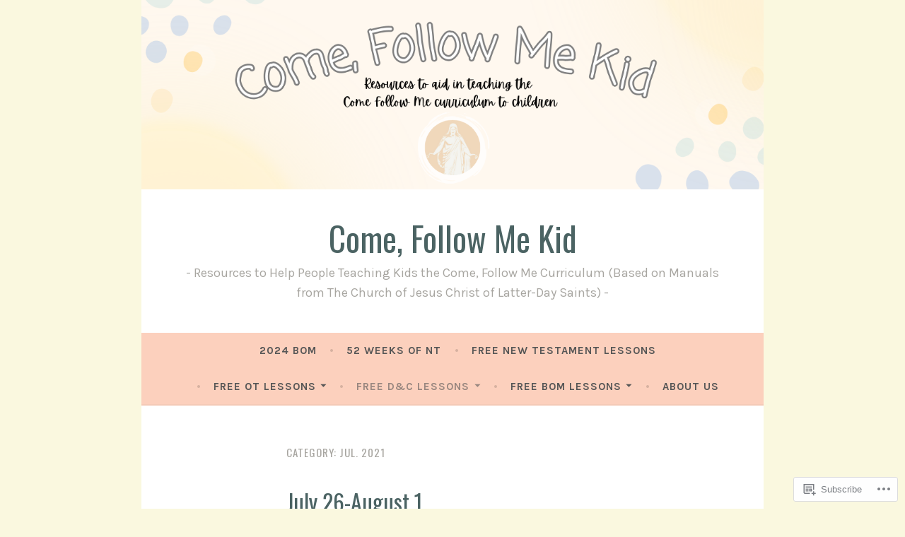

--- FILE ---
content_type: text/html; charset=UTF-8
request_url: https://comefollowmekid.com/category/jul-2021/
body_size: 25502
content:
<!DOCTYPE html>
<html lang="en">
<head>
<meta charset="UTF-8">
<meta name="viewport" content="width=device-width, initial-scale=1">
<link rel="profile" href="http://gmpg.org/xfn/11">

<title>Jul. 2021 &#8211; Come, Follow Me Kid</title>
<script type="text/javascript">
  WebFontConfig = {"google":{"families":["Oswald:r:latin,latin-ext","Karla:r,i,b,bi:latin,latin-ext"]},"api_url":"https:\/\/fonts-api.wp.com\/css"};
  (function() {
    var wf = document.createElement('script');
    wf.src = '/wp-content/plugins/custom-fonts/js/webfont.js';
    wf.type = 'text/javascript';
    wf.async = 'true';
    var s = document.getElementsByTagName('script')[0];
    s.parentNode.insertBefore(wf, s);
	})();
</script><style id="jetpack-custom-fonts-css">.wf-active body, .wf-active button, .wf-active input, .wf-active select, .wf-active textarea{font-family:"Karla",sans-serif}.wf-active .menu-toggle{font-family:"Karla",sans-serif}.wf-active .comment-navigation a, .wf-active .paging-navigation a, .wf-active .post-navigation a{font-family:"Karla",sans-serif}.wf-active .site-description{font-family:"Karla",sans-serif}.wf-active .entry-footer, .wf-active .entry-meta{font-family:"Karla",sans-serif}@media screen and (min-width: 850px){.wf-active .cat-links a{font-family:"Karla",sans-serif}}.wf-active blockquote:before{font-family:"Karla",sans-serif}.wf-active blockquote{font-family:"Karla",sans-serif}.wf-active blockquote cite{font-family:"Karla",sans-serif}.wf-active .comment-body .edit-link a, .wf-active .front-testimonials .edit-link a, .wf-active body:not(.search):not(.single-jetpack-testimonial) .jetpack-testimonial .edit-link a{font-family:"Karla",sans-serif}.wf-active h1, .wf-active h2, .wf-active h3, .wf-active h4, .wf-active h5, .wf-active h6{font-family:"Oswald",sans-serif;font-style:normal;font-weight:400}.wf-active h1, .wf-active .site-title{font-style:normal;font-weight:400}.wf-active h2{font-style:normal;font-weight:400}.wf-active h3{font-style:normal;font-weight:400}.wf-active h4{font-style:normal;font-weight:400}.wf-active h5{font-style:normal;font-weight:400}.wf-active h6{font-style:normal;font-weight:400}@media screen and (min-width: 850px){.wf-active h1, .wf-active .site-title{font-style:normal;font-weight:400}}@media screen and (min-width: 850px){.wf-active h2{font-style:normal;font-weight:400}}@media screen and (min-width: 850px){.wf-active h3{font-style:normal;font-weight:400}}@media screen and (min-width: 850px){.wf-active h4, .wf-active .site-description{font-style:normal;font-weight:400}}@media screen and (min-width: 850px){.wf-active h5{font-style:normal;font-weight:400}}@media screen and (min-width: 850px){.wf-active h6, .wf-active .cat-links a, .wf-active .hero-content-wrapper .cat-links a{font-style:normal;font-weight:400}}.wf-active th{font-weight:400;font-style:normal}.wf-active .post-navigation .title{font-family:"Oswald",sans-serif;font-style:normal;font-weight:400}.wf-active .widget-title{font-style:normal;font-weight:400}.wf-active .site-title{font-family:"Oswald",sans-serif;font-style:normal;font-weight:400}.wf-active .archive .page-title, .wf-active .search .page-title{font-family:"Oswald",sans-serif;font-weight:400;font-style:normal}.wf-active .entry-title, .wf-active .entry-title a, .wf-active .page-title, .wf-active .woocommerce .page-title{font-style:normal;font-weight:400}@media screen and (min-width: 850px){.wf-active .entry-title, .wf-active .entry-title a, .wf-active .page-title, .wf-active .woocommerce .page-title{font-style:normal;font-weight:400}}.wf-active .comments-title{font-style:normal;font-weight:400}.wf-active .author-title{font-style:normal;font-weight:400}.wf-active .hero-content-wrapper .entry-title{font-weight:400;font-style:normal}.wf-active .featured-page .entry-title, .wf-active .featured-page .entry-title a{font-weight:400;font-style:normal}@media screen and (min-width: 850px){.wf-active .featured-page .entry-title, .wf-active .featured-page .entry-title a{font-weight:400;font-style:normal}}.wf-active .jetpack-testimonial-shortcode .testimonial-entry-title, .wf-active body:not(.search):not(.single-jetpack-testimonial) .jetpack-testimonial .entry-title, .wf-active body:not(.search):not(.single-jetpack-testimonial) .jetpack-testimonial .entry-title a{font-family:"Oswald",sans-serif;font-weight:400;font-style:normal}.wf-active .hero-content-wrapper .entry-title{font-style:normal;font-weight:400}@media screen and (min-width: 1180px){.wf-active .hero-content-wrapper .entry-title{font-style:normal;font-weight:400}}</style>
<meta name='robots' content='max-image-preview:large' />

<!-- Async WordPress.com Remote Login -->
<script id="wpcom_remote_login_js">
var wpcom_remote_login_extra_auth = '';
function wpcom_remote_login_remove_dom_node_id( element_id ) {
	var dom_node = document.getElementById( element_id );
	if ( dom_node ) { dom_node.parentNode.removeChild( dom_node ); }
}
function wpcom_remote_login_remove_dom_node_classes( class_name ) {
	var dom_nodes = document.querySelectorAll( '.' + class_name );
	for ( var i = 0; i < dom_nodes.length; i++ ) {
		dom_nodes[ i ].parentNode.removeChild( dom_nodes[ i ] );
	}
}
function wpcom_remote_login_final_cleanup() {
	wpcom_remote_login_remove_dom_node_classes( "wpcom_remote_login_msg" );
	wpcom_remote_login_remove_dom_node_id( "wpcom_remote_login_key" );
	wpcom_remote_login_remove_dom_node_id( "wpcom_remote_login_validate" );
	wpcom_remote_login_remove_dom_node_id( "wpcom_remote_login_js" );
	wpcom_remote_login_remove_dom_node_id( "wpcom_request_access_iframe" );
	wpcom_remote_login_remove_dom_node_id( "wpcom_request_access_styles" );
}

// Watch for messages back from the remote login
window.addEventListener( "message", function( e ) {
	if ( e.origin === "https://r-login.wordpress.com" ) {
		var data = {};
		try {
			data = JSON.parse( e.data );
		} catch( e ) {
			wpcom_remote_login_final_cleanup();
			return;
		}

		if ( data.msg === 'LOGIN' ) {
			// Clean up the login check iframe
			wpcom_remote_login_remove_dom_node_id( "wpcom_remote_login_key" );

			var id_regex = new RegExp( /^[0-9]+$/ );
			var token_regex = new RegExp( /^.*|.*|.*$/ );
			if (
				token_regex.test( data.token )
				&& id_regex.test( data.wpcomid )
			) {
				// We have everything we need to ask for a login
				var script = document.createElement( "script" );
				script.setAttribute( "id", "wpcom_remote_login_validate" );
				script.src = '/remote-login.php?wpcom_remote_login=validate'
					+ '&wpcomid=' + data.wpcomid
					+ '&token=' + encodeURIComponent( data.token )
					+ '&host=' + window.location.protocol
					+ '//' + window.location.hostname
					+ '&postid=1046'
					+ '&is_singular=';
				document.body.appendChild( script );
			}

			return;
		}

		// Safari ITP, not logged in, so redirect
		if ( data.msg === 'LOGIN-REDIRECT' ) {
			window.location = 'https://wordpress.com/log-in?redirect_to=' + window.location.href;
			return;
		}

		// Safari ITP, storage access failed, remove the request
		if ( data.msg === 'LOGIN-REMOVE' ) {
			var css_zap = 'html { -webkit-transition: margin-top 1s; transition: margin-top 1s; } /* 9001 */ html { margin-top: 0 !important; } * html body { margin-top: 0 !important; } @media screen and ( max-width: 782px ) { html { margin-top: 0 !important; } * html body { margin-top: 0 !important; } }';
			var style_zap = document.createElement( 'style' );
			style_zap.type = 'text/css';
			style_zap.appendChild( document.createTextNode( css_zap ) );
			document.body.appendChild( style_zap );

			var e = document.getElementById( 'wpcom_request_access_iframe' );
			e.parentNode.removeChild( e );

			document.cookie = 'wordpress_com_login_access=denied; path=/; max-age=31536000';

			return;
		}

		// Safari ITP
		if ( data.msg === 'REQUEST_ACCESS' ) {
			console.log( 'request access: safari' );

			// Check ITP iframe enable/disable knob
			if ( wpcom_remote_login_extra_auth !== 'safari_itp_iframe' ) {
				return;
			}

			// If we are in a "private window" there is no ITP.
			var private_window = false;
			try {
				var opendb = window.openDatabase( null, null, null, null );
			} catch( e ) {
				private_window = true;
			}

			if ( private_window ) {
				console.log( 'private window' );
				return;
			}

			var iframe = document.createElement( 'iframe' );
			iframe.id = 'wpcom_request_access_iframe';
			iframe.setAttribute( 'scrolling', 'no' );
			iframe.setAttribute( 'sandbox', 'allow-storage-access-by-user-activation allow-scripts allow-same-origin allow-top-navigation-by-user-activation' );
			iframe.src = 'https://r-login.wordpress.com/remote-login.php?wpcom_remote_login=request_access&origin=' + encodeURIComponent( data.origin ) + '&wpcomid=' + encodeURIComponent( data.wpcomid );

			var css = 'html { -webkit-transition: margin-top 1s; transition: margin-top 1s; } /* 9001 */ html { margin-top: 46px !important; } * html body { margin-top: 46px !important; } @media screen and ( max-width: 660px ) { html { margin-top: 71px !important; } * html body { margin-top: 71px !important; } #wpcom_request_access_iframe { display: block; height: 71px !important; } } #wpcom_request_access_iframe { border: 0px; height: 46px; position: fixed; top: 0; left: 0; width: 100%; min-width: 100%; z-index: 99999; background: #23282d; } ';

			var style = document.createElement( 'style' );
			style.type = 'text/css';
			style.id = 'wpcom_request_access_styles';
			style.appendChild( document.createTextNode( css ) );
			document.body.appendChild( style );

			document.body.appendChild( iframe );
		}

		if ( data.msg === 'DONE' ) {
			wpcom_remote_login_final_cleanup();
		}
	}
}, false );

// Inject the remote login iframe after the page has had a chance to load
// more critical resources
window.addEventListener( "DOMContentLoaded", function( e ) {
	var iframe = document.createElement( "iframe" );
	iframe.style.display = "none";
	iframe.setAttribute( "scrolling", "no" );
	iframe.setAttribute( "id", "wpcom_remote_login_key" );
	iframe.src = "https://r-login.wordpress.com/remote-login.php"
		+ "?wpcom_remote_login=key"
		+ "&origin=aHR0cHM6Ly9jb21lZm9sbG93bWVraWQuY29t"
		+ "&wpcomid=165879345"
		+ "&time=" + Math.floor( Date.now() / 1000 );
	document.body.appendChild( iframe );
}, false );
</script>
<link rel='dns-prefetch' href='//s0.wp.com' />
<link rel='dns-prefetch' href='//fonts-api.wp.com' />
<link rel="alternate" type="application/rss+xml" title="Come, Follow Me Kid &raquo; Feed" href="https://comefollowmekid.com/feed/" />
<link rel="alternate" type="application/rss+xml" title="Come, Follow Me Kid &raquo; Comments Feed" href="https://comefollowmekid.com/comments/feed/" />
<link rel="alternate" type="application/rss+xml" title="Come, Follow Me Kid &raquo; Jul. 2021 Category Feed" href="https://comefollowmekid.com/category/jul-2021/feed/" />
	<script type="text/javascript">
		/* <![CDATA[ */
		function addLoadEvent(func) {
			var oldonload = window.onload;
			if (typeof window.onload != 'function') {
				window.onload = func;
			} else {
				window.onload = function () {
					oldonload();
					func();
				}
			}
		}
		/* ]]> */
	</script>
	<link crossorigin='anonymous' rel='stylesheet' id='all-css-0-1' href='/wp-content/mu-plugins/likes/jetpack-likes.css?m=1743883414i&cssminify=yes' type='text/css' media='all' />
<style id='wp-emoji-styles-inline-css'>

	img.wp-smiley, img.emoji {
		display: inline !important;
		border: none !important;
		box-shadow: none !important;
		height: 1em !important;
		width: 1em !important;
		margin: 0 0.07em !important;
		vertical-align: -0.1em !important;
		background: none !important;
		padding: 0 !important;
	}
/*# sourceURL=wp-emoji-styles-inline-css */
</style>
<link crossorigin='anonymous' rel='stylesheet' id='all-css-2-1' href='/wp-content/plugins/gutenberg-core/v22.2.0/build/styles/block-library/style.css?m=1764855221i&cssminify=yes' type='text/css' media='all' />
<style id='wp-block-library-inline-css'>
.has-text-align-justify {
	text-align:justify;
}
.has-text-align-justify{text-align:justify;}

/*# sourceURL=wp-block-library-inline-css */
</style><style id='wp-block-columns-inline-css'>
.wp-block-columns{box-sizing:border-box;display:flex;flex-wrap:wrap!important}@media (min-width:782px){.wp-block-columns{flex-wrap:nowrap!important}}.wp-block-columns{align-items:normal!important}.wp-block-columns.are-vertically-aligned-top{align-items:flex-start}.wp-block-columns.are-vertically-aligned-center{align-items:center}.wp-block-columns.are-vertically-aligned-bottom{align-items:flex-end}@media (max-width:781px){.wp-block-columns:not(.is-not-stacked-on-mobile)>.wp-block-column{flex-basis:100%!important}}@media (min-width:782px){.wp-block-columns:not(.is-not-stacked-on-mobile)>.wp-block-column{flex-basis:0;flex-grow:1}.wp-block-columns:not(.is-not-stacked-on-mobile)>.wp-block-column[style*=flex-basis]{flex-grow:0}}.wp-block-columns.is-not-stacked-on-mobile{flex-wrap:nowrap!important}.wp-block-columns.is-not-stacked-on-mobile>.wp-block-column{flex-basis:0;flex-grow:1}.wp-block-columns.is-not-stacked-on-mobile>.wp-block-column[style*=flex-basis]{flex-grow:0}:where(.wp-block-columns){margin-bottom:1.75em}:where(.wp-block-columns.has-background){padding:1.25em 2.375em}.wp-block-column{flex-grow:1;min-width:0;overflow-wrap:break-word;word-break:break-word}.wp-block-column.is-vertically-aligned-top{align-self:flex-start}.wp-block-column.is-vertically-aligned-center{align-self:center}.wp-block-column.is-vertically-aligned-bottom{align-self:flex-end}.wp-block-column.is-vertically-aligned-stretch{align-self:stretch}.wp-block-column.is-vertically-aligned-bottom,.wp-block-column.is-vertically-aligned-center,.wp-block-column.is-vertically-aligned-top{width:100%}
/*# sourceURL=/wp-content/plugins/gutenberg-core/v22.2.0/build/styles/block-library/columns/style.css */
</style>
<style id='wp-block-paragraph-inline-css'>
.is-small-text{font-size:.875em}.is-regular-text{font-size:1em}.is-large-text{font-size:2.25em}.is-larger-text{font-size:3em}.has-drop-cap:not(:focus):first-letter{float:left;font-size:8.4em;font-style:normal;font-weight:100;line-height:.68;margin:.05em .1em 0 0;text-transform:uppercase}body.rtl .has-drop-cap:not(:focus):first-letter{float:none;margin-left:.1em}p.has-drop-cap.has-background{overflow:hidden}:root :where(p.has-background){padding:1.25em 2.375em}:where(p.has-text-color:not(.has-link-color)) a{color:inherit}p.has-text-align-left[style*="writing-mode:vertical-lr"],p.has-text-align-right[style*="writing-mode:vertical-rl"]{rotate:180deg}
/*# sourceURL=/wp-content/plugins/gutenberg-core/v22.2.0/build/styles/block-library/paragraph/style.css */
</style>
<style id='wp-block-heading-inline-css'>
h1:where(.wp-block-heading).has-background,h2:where(.wp-block-heading).has-background,h3:where(.wp-block-heading).has-background,h4:where(.wp-block-heading).has-background,h5:where(.wp-block-heading).has-background,h6:where(.wp-block-heading).has-background{padding:1.25em 2.375em}h1.has-text-align-left[style*=writing-mode]:where([style*=vertical-lr]),h1.has-text-align-right[style*=writing-mode]:where([style*=vertical-rl]),h2.has-text-align-left[style*=writing-mode]:where([style*=vertical-lr]),h2.has-text-align-right[style*=writing-mode]:where([style*=vertical-rl]),h3.has-text-align-left[style*=writing-mode]:where([style*=vertical-lr]),h3.has-text-align-right[style*=writing-mode]:where([style*=vertical-rl]),h4.has-text-align-left[style*=writing-mode]:where([style*=vertical-lr]),h4.has-text-align-right[style*=writing-mode]:where([style*=vertical-rl]),h5.has-text-align-left[style*=writing-mode]:where([style*=vertical-lr]),h5.has-text-align-right[style*=writing-mode]:where([style*=vertical-rl]),h6.has-text-align-left[style*=writing-mode]:where([style*=vertical-lr]),h6.has-text-align-right[style*=writing-mode]:where([style*=vertical-rl]){rotate:180deg}
/*# sourceURL=/wp-content/plugins/gutenberg-core/v22.2.0/build/styles/block-library/heading/style.css */
</style>
<style id='wp-block-image-inline-css'>
.wp-block-image>a,.wp-block-image>figure>a{display:inline-block}.wp-block-image img{box-sizing:border-box;height:auto;max-width:100%;vertical-align:bottom}@media not (prefers-reduced-motion){.wp-block-image img.hide{visibility:hidden}.wp-block-image img.show{animation:show-content-image .4s}}.wp-block-image[style*=border-radius] img,.wp-block-image[style*=border-radius]>a{border-radius:inherit}.wp-block-image.has-custom-border img{box-sizing:border-box}.wp-block-image.aligncenter{text-align:center}.wp-block-image.alignfull>a,.wp-block-image.alignwide>a{width:100%}.wp-block-image.alignfull img,.wp-block-image.alignwide img{height:auto;width:100%}.wp-block-image .aligncenter,.wp-block-image .alignleft,.wp-block-image .alignright,.wp-block-image.aligncenter,.wp-block-image.alignleft,.wp-block-image.alignright{display:table}.wp-block-image .aligncenter>figcaption,.wp-block-image .alignleft>figcaption,.wp-block-image .alignright>figcaption,.wp-block-image.aligncenter>figcaption,.wp-block-image.alignleft>figcaption,.wp-block-image.alignright>figcaption{caption-side:bottom;display:table-caption}.wp-block-image .alignleft{float:left;margin:.5em 1em .5em 0}.wp-block-image .alignright{float:right;margin:.5em 0 .5em 1em}.wp-block-image .aligncenter{margin-left:auto;margin-right:auto}.wp-block-image :where(figcaption){margin-bottom:1em;margin-top:.5em}.wp-block-image.is-style-circle-mask img{border-radius:9999px}@supports ((-webkit-mask-image:none) or (mask-image:none)) or (-webkit-mask-image:none){.wp-block-image.is-style-circle-mask img{border-radius:0;-webkit-mask-image:url('data:image/svg+xml;utf8,<svg viewBox="0 0 100 100" xmlns="http://www.w3.org/2000/svg"><circle cx="50" cy="50" r="50"/></svg>');mask-image:url('data:image/svg+xml;utf8,<svg viewBox="0 0 100 100" xmlns="http://www.w3.org/2000/svg"><circle cx="50" cy="50" r="50"/></svg>');mask-mode:alpha;-webkit-mask-position:center;mask-position:center;-webkit-mask-repeat:no-repeat;mask-repeat:no-repeat;-webkit-mask-size:contain;mask-size:contain}}:root :where(.wp-block-image.is-style-rounded img,.wp-block-image .is-style-rounded img){border-radius:9999px}.wp-block-image figure{margin:0}.wp-lightbox-container{display:flex;flex-direction:column;position:relative}.wp-lightbox-container img{cursor:zoom-in}.wp-lightbox-container img:hover+button{opacity:1}.wp-lightbox-container button{align-items:center;backdrop-filter:blur(16px) saturate(180%);background-color:#5a5a5a40;border:none;border-radius:4px;cursor:zoom-in;display:flex;height:20px;justify-content:center;opacity:0;padding:0;position:absolute;right:16px;text-align:center;top:16px;width:20px;z-index:100}@media not (prefers-reduced-motion){.wp-lightbox-container button{transition:opacity .2s ease}}.wp-lightbox-container button:focus-visible{outline:3px auto #5a5a5a40;outline:3px auto -webkit-focus-ring-color;outline-offset:3px}.wp-lightbox-container button:hover{cursor:pointer;opacity:1}.wp-lightbox-container button:focus{opacity:1}.wp-lightbox-container button:focus,.wp-lightbox-container button:hover,.wp-lightbox-container button:not(:hover):not(:active):not(.has-background){background-color:#5a5a5a40;border:none}.wp-lightbox-overlay{box-sizing:border-box;cursor:zoom-out;height:100vh;left:0;overflow:hidden;position:fixed;top:0;visibility:hidden;width:100%;z-index:100000}.wp-lightbox-overlay .close-button{align-items:center;cursor:pointer;display:flex;justify-content:center;min-height:40px;min-width:40px;padding:0;position:absolute;right:calc(env(safe-area-inset-right) + 16px);top:calc(env(safe-area-inset-top) + 16px);z-index:5000000}.wp-lightbox-overlay .close-button:focus,.wp-lightbox-overlay .close-button:hover,.wp-lightbox-overlay .close-button:not(:hover):not(:active):not(.has-background){background:none;border:none}.wp-lightbox-overlay .lightbox-image-container{height:var(--wp--lightbox-container-height);left:50%;overflow:hidden;position:absolute;top:50%;transform:translate(-50%,-50%);transform-origin:top left;width:var(--wp--lightbox-container-width);z-index:9999999999}.wp-lightbox-overlay .wp-block-image{align-items:center;box-sizing:border-box;display:flex;height:100%;justify-content:center;margin:0;position:relative;transform-origin:0 0;width:100%;z-index:3000000}.wp-lightbox-overlay .wp-block-image img{height:var(--wp--lightbox-image-height);min-height:var(--wp--lightbox-image-height);min-width:var(--wp--lightbox-image-width);width:var(--wp--lightbox-image-width)}.wp-lightbox-overlay .wp-block-image figcaption{display:none}.wp-lightbox-overlay button{background:none;border:none}.wp-lightbox-overlay .scrim{background-color:#fff;height:100%;opacity:.9;position:absolute;width:100%;z-index:2000000}.wp-lightbox-overlay.active{visibility:visible}@media not (prefers-reduced-motion){.wp-lightbox-overlay.active{animation:turn-on-visibility .25s both}.wp-lightbox-overlay.active img{animation:turn-on-visibility .35s both}.wp-lightbox-overlay.show-closing-animation:not(.active){animation:turn-off-visibility .35s both}.wp-lightbox-overlay.show-closing-animation:not(.active) img{animation:turn-off-visibility .25s both}.wp-lightbox-overlay.zoom.active{animation:none;opacity:1;visibility:visible}.wp-lightbox-overlay.zoom.active .lightbox-image-container{animation:lightbox-zoom-in .4s}.wp-lightbox-overlay.zoom.active .lightbox-image-container img{animation:none}.wp-lightbox-overlay.zoom.active .scrim{animation:turn-on-visibility .4s forwards}.wp-lightbox-overlay.zoom.show-closing-animation:not(.active){animation:none}.wp-lightbox-overlay.zoom.show-closing-animation:not(.active) .lightbox-image-container{animation:lightbox-zoom-out .4s}.wp-lightbox-overlay.zoom.show-closing-animation:not(.active) .lightbox-image-container img{animation:none}.wp-lightbox-overlay.zoom.show-closing-animation:not(.active) .scrim{animation:turn-off-visibility .4s forwards}}@keyframes show-content-image{0%{visibility:hidden}99%{visibility:hidden}to{visibility:visible}}@keyframes turn-on-visibility{0%{opacity:0}to{opacity:1}}@keyframes turn-off-visibility{0%{opacity:1;visibility:visible}99%{opacity:0;visibility:visible}to{opacity:0;visibility:hidden}}@keyframes lightbox-zoom-in{0%{transform:translate(calc((-100vw + var(--wp--lightbox-scrollbar-width))/2 + var(--wp--lightbox-initial-left-position)),calc(-50vh + var(--wp--lightbox-initial-top-position))) scale(var(--wp--lightbox-scale))}to{transform:translate(-50%,-50%) scale(1)}}@keyframes lightbox-zoom-out{0%{transform:translate(-50%,-50%) scale(1);visibility:visible}99%{visibility:visible}to{transform:translate(calc((-100vw + var(--wp--lightbox-scrollbar-width))/2 + var(--wp--lightbox-initial-left-position)),calc(-50vh + var(--wp--lightbox-initial-top-position))) scale(var(--wp--lightbox-scale));visibility:hidden}}
/*# sourceURL=/wp-content/plugins/gutenberg-core/v22.2.0/build/styles/block-library/image/style.css */
</style>
<style id='global-styles-inline-css'>
:root{--wp--preset--aspect-ratio--square: 1;--wp--preset--aspect-ratio--4-3: 4/3;--wp--preset--aspect-ratio--3-4: 3/4;--wp--preset--aspect-ratio--3-2: 3/2;--wp--preset--aspect-ratio--2-3: 2/3;--wp--preset--aspect-ratio--16-9: 16/9;--wp--preset--aspect-ratio--9-16: 9/16;--wp--preset--color--black: #404040;--wp--preset--color--cyan-bluish-gray: #abb8c3;--wp--preset--color--white: #ffffff;--wp--preset--color--pale-pink: #f78da7;--wp--preset--color--vivid-red: #cf2e2e;--wp--preset--color--luminous-vivid-orange: #ff6900;--wp--preset--color--luminous-vivid-amber: #fcb900;--wp--preset--color--light-green-cyan: #7bdcb5;--wp--preset--color--vivid-green-cyan: #00d084;--wp--preset--color--pale-cyan-blue: #8ed1fc;--wp--preset--color--vivid-cyan-blue: #0693e3;--wp--preset--color--vivid-purple: #9b51e0;--wp--preset--color--dark-gray: #444340;--wp--preset--color--medium-gray: #a8a6a1;--wp--preset--color--light-gray: #e6e6e6;--wp--preset--color--blue: #15b6b8;--wp--preset--color--dark-blue: #0c8384;--wp--preset--gradient--vivid-cyan-blue-to-vivid-purple: linear-gradient(135deg,rgb(6,147,227) 0%,rgb(155,81,224) 100%);--wp--preset--gradient--light-green-cyan-to-vivid-green-cyan: linear-gradient(135deg,rgb(122,220,180) 0%,rgb(0,208,130) 100%);--wp--preset--gradient--luminous-vivid-amber-to-luminous-vivid-orange: linear-gradient(135deg,rgb(252,185,0) 0%,rgb(255,105,0) 100%);--wp--preset--gradient--luminous-vivid-orange-to-vivid-red: linear-gradient(135deg,rgb(255,105,0) 0%,rgb(207,46,46) 100%);--wp--preset--gradient--very-light-gray-to-cyan-bluish-gray: linear-gradient(135deg,rgb(238,238,238) 0%,rgb(169,184,195) 100%);--wp--preset--gradient--cool-to-warm-spectrum: linear-gradient(135deg,rgb(74,234,220) 0%,rgb(151,120,209) 20%,rgb(207,42,186) 40%,rgb(238,44,130) 60%,rgb(251,105,98) 80%,rgb(254,248,76) 100%);--wp--preset--gradient--blush-light-purple: linear-gradient(135deg,rgb(255,206,236) 0%,rgb(152,150,240) 100%);--wp--preset--gradient--blush-bordeaux: linear-gradient(135deg,rgb(254,205,165) 0%,rgb(254,45,45) 50%,rgb(107,0,62) 100%);--wp--preset--gradient--luminous-dusk: linear-gradient(135deg,rgb(255,203,112) 0%,rgb(199,81,192) 50%,rgb(65,88,208) 100%);--wp--preset--gradient--pale-ocean: linear-gradient(135deg,rgb(255,245,203) 0%,rgb(182,227,212) 50%,rgb(51,167,181) 100%);--wp--preset--gradient--electric-grass: linear-gradient(135deg,rgb(202,248,128) 0%,rgb(113,206,126) 100%);--wp--preset--gradient--midnight: linear-gradient(135deg,rgb(2,3,129) 0%,rgb(40,116,252) 100%);--wp--preset--font-size--small: 13px;--wp--preset--font-size--medium: 20px;--wp--preset--font-size--large: 36px;--wp--preset--font-size--x-large: 42px;--wp--preset--font-family--albert-sans: 'Albert Sans', sans-serif;--wp--preset--font-family--alegreya: Alegreya, serif;--wp--preset--font-family--arvo: Arvo, serif;--wp--preset--font-family--bodoni-moda: 'Bodoni Moda', serif;--wp--preset--font-family--bricolage-grotesque: 'Bricolage Grotesque', sans-serif;--wp--preset--font-family--cabin: Cabin, sans-serif;--wp--preset--font-family--chivo: Chivo, sans-serif;--wp--preset--font-family--commissioner: Commissioner, sans-serif;--wp--preset--font-family--cormorant: Cormorant, serif;--wp--preset--font-family--courier-prime: 'Courier Prime', monospace;--wp--preset--font-family--crimson-pro: 'Crimson Pro', serif;--wp--preset--font-family--dm-mono: 'DM Mono', monospace;--wp--preset--font-family--dm-sans: 'DM Sans', sans-serif;--wp--preset--font-family--dm-serif-display: 'DM Serif Display', serif;--wp--preset--font-family--domine: Domine, serif;--wp--preset--font-family--eb-garamond: 'EB Garamond', serif;--wp--preset--font-family--epilogue: Epilogue, sans-serif;--wp--preset--font-family--fahkwang: Fahkwang, sans-serif;--wp--preset--font-family--figtree: Figtree, sans-serif;--wp--preset--font-family--fira-sans: 'Fira Sans', sans-serif;--wp--preset--font-family--fjalla-one: 'Fjalla One', sans-serif;--wp--preset--font-family--fraunces: Fraunces, serif;--wp--preset--font-family--gabarito: Gabarito, system-ui;--wp--preset--font-family--ibm-plex-mono: 'IBM Plex Mono', monospace;--wp--preset--font-family--ibm-plex-sans: 'IBM Plex Sans', sans-serif;--wp--preset--font-family--ibarra-real-nova: 'Ibarra Real Nova', serif;--wp--preset--font-family--instrument-serif: 'Instrument Serif', serif;--wp--preset--font-family--inter: Inter, sans-serif;--wp--preset--font-family--josefin-sans: 'Josefin Sans', sans-serif;--wp--preset--font-family--jost: Jost, sans-serif;--wp--preset--font-family--libre-baskerville: 'Libre Baskerville', serif;--wp--preset--font-family--libre-franklin: 'Libre Franklin', sans-serif;--wp--preset--font-family--literata: Literata, serif;--wp--preset--font-family--lora: Lora, serif;--wp--preset--font-family--merriweather: Merriweather, serif;--wp--preset--font-family--montserrat: Montserrat, sans-serif;--wp--preset--font-family--newsreader: Newsreader, serif;--wp--preset--font-family--noto-sans-mono: 'Noto Sans Mono', sans-serif;--wp--preset--font-family--nunito: Nunito, sans-serif;--wp--preset--font-family--open-sans: 'Open Sans', sans-serif;--wp--preset--font-family--overpass: Overpass, sans-serif;--wp--preset--font-family--pt-serif: 'PT Serif', serif;--wp--preset--font-family--petrona: Petrona, serif;--wp--preset--font-family--piazzolla: Piazzolla, serif;--wp--preset--font-family--playfair-display: 'Playfair Display', serif;--wp--preset--font-family--plus-jakarta-sans: 'Plus Jakarta Sans', sans-serif;--wp--preset--font-family--poppins: Poppins, sans-serif;--wp--preset--font-family--raleway: Raleway, sans-serif;--wp--preset--font-family--roboto: Roboto, sans-serif;--wp--preset--font-family--roboto-slab: 'Roboto Slab', serif;--wp--preset--font-family--rubik: Rubik, sans-serif;--wp--preset--font-family--rufina: Rufina, serif;--wp--preset--font-family--sora: Sora, sans-serif;--wp--preset--font-family--source-sans-3: 'Source Sans 3', sans-serif;--wp--preset--font-family--source-serif-4: 'Source Serif 4', serif;--wp--preset--font-family--space-mono: 'Space Mono', monospace;--wp--preset--font-family--syne: Syne, sans-serif;--wp--preset--font-family--texturina: Texturina, serif;--wp--preset--font-family--urbanist: Urbanist, sans-serif;--wp--preset--font-family--work-sans: 'Work Sans', sans-serif;--wp--preset--spacing--20: 0.44rem;--wp--preset--spacing--30: 0.67rem;--wp--preset--spacing--40: 1rem;--wp--preset--spacing--50: 1.5rem;--wp--preset--spacing--60: 2.25rem;--wp--preset--spacing--70: 3.38rem;--wp--preset--spacing--80: 5.06rem;--wp--preset--shadow--natural: 6px 6px 9px rgba(0, 0, 0, 0.2);--wp--preset--shadow--deep: 12px 12px 50px rgba(0, 0, 0, 0.4);--wp--preset--shadow--sharp: 6px 6px 0px rgba(0, 0, 0, 0.2);--wp--preset--shadow--outlined: 6px 6px 0px -3px rgb(255, 255, 255), 6px 6px rgb(0, 0, 0);--wp--preset--shadow--crisp: 6px 6px 0px rgb(0, 0, 0);}:where(.is-layout-flex){gap: 0.5em;}:where(.is-layout-grid){gap: 0.5em;}body .is-layout-flex{display: flex;}.is-layout-flex{flex-wrap: wrap;align-items: center;}.is-layout-flex > :is(*, div){margin: 0;}body .is-layout-grid{display: grid;}.is-layout-grid > :is(*, div){margin: 0;}:where(.wp-block-columns.is-layout-flex){gap: 2em;}:where(.wp-block-columns.is-layout-grid){gap: 2em;}:where(.wp-block-post-template.is-layout-flex){gap: 1.25em;}:where(.wp-block-post-template.is-layout-grid){gap: 1.25em;}.has-black-color{color: var(--wp--preset--color--black) !important;}.has-cyan-bluish-gray-color{color: var(--wp--preset--color--cyan-bluish-gray) !important;}.has-white-color{color: var(--wp--preset--color--white) !important;}.has-pale-pink-color{color: var(--wp--preset--color--pale-pink) !important;}.has-vivid-red-color{color: var(--wp--preset--color--vivid-red) !important;}.has-luminous-vivid-orange-color{color: var(--wp--preset--color--luminous-vivid-orange) !important;}.has-luminous-vivid-amber-color{color: var(--wp--preset--color--luminous-vivid-amber) !important;}.has-light-green-cyan-color{color: var(--wp--preset--color--light-green-cyan) !important;}.has-vivid-green-cyan-color{color: var(--wp--preset--color--vivid-green-cyan) !important;}.has-pale-cyan-blue-color{color: var(--wp--preset--color--pale-cyan-blue) !important;}.has-vivid-cyan-blue-color{color: var(--wp--preset--color--vivid-cyan-blue) !important;}.has-vivid-purple-color{color: var(--wp--preset--color--vivid-purple) !important;}.has-black-background-color{background-color: var(--wp--preset--color--black) !important;}.has-cyan-bluish-gray-background-color{background-color: var(--wp--preset--color--cyan-bluish-gray) !important;}.has-white-background-color{background-color: var(--wp--preset--color--white) !important;}.has-pale-pink-background-color{background-color: var(--wp--preset--color--pale-pink) !important;}.has-vivid-red-background-color{background-color: var(--wp--preset--color--vivid-red) !important;}.has-luminous-vivid-orange-background-color{background-color: var(--wp--preset--color--luminous-vivid-orange) !important;}.has-luminous-vivid-amber-background-color{background-color: var(--wp--preset--color--luminous-vivid-amber) !important;}.has-light-green-cyan-background-color{background-color: var(--wp--preset--color--light-green-cyan) !important;}.has-vivid-green-cyan-background-color{background-color: var(--wp--preset--color--vivid-green-cyan) !important;}.has-pale-cyan-blue-background-color{background-color: var(--wp--preset--color--pale-cyan-blue) !important;}.has-vivid-cyan-blue-background-color{background-color: var(--wp--preset--color--vivid-cyan-blue) !important;}.has-vivid-purple-background-color{background-color: var(--wp--preset--color--vivid-purple) !important;}.has-black-border-color{border-color: var(--wp--preset--color--black) !important;}.has-cyan-bluish-gray-border-color{border-color: var(--wp--preset--color--cyan-bluish-gray) !important;}.has-white-border-color{border-color: var(--wp--preset--color--white) !important;}.has-pale-pink-border-color{border-color: var(--wp--preset--color--pale-pink) !important;}.has-vivid-red-border-color{border-color: var(--wp--preset--color--vivid-red) !important;}.has-luminous-vivid-orange-border-color{border-color: var(--wp--preset--color--luminous-vivid-orange) !important;}.has-luminous-vivid-amber-border-color{border-color: var(--wp--preset--color--luminous-vivid-amber) !important;}.has-light-green-cyan-border-color{border-color: var(--wp--preset--color--light-green-cyan) !important;}.has-vivid-green-cyan-border-color{border-color: var(--wp--preset--color--vivid-green-cyan) !important;}.has-pale-cyan-blue-border-color{border-color: var(--wp--preset--color--pale-cyan-blue) !important;}.has-vivid-cyan-blue-border-color{border-color: var(--wp--preset--color--vivid-cyan-blue) !important;}.has-vivid-purple-border-color{border-color: var(--wp--preset--color--vivid-purple) !important;}.has-vivid-cyan-blue-to-vivid-purple-gradient-background{background: var(--wp--preset--gradient--vivid-cyan-blue-to-vivid-purple) !important;}.has-light-green-cyan-to-vivid-green-cyan-gradient-background{background: var(--wp--preset--gradient--light-green-cyan-to-vivid-green-cyan) !important;}.has-luminous-vivid-amber-to-luminous-vivid-orange-gradient-background{background: var(--wp--preset--gradient--luminous-vivid-amber-to-luminous-vivid-orange) !important;}.has-luminous-vivid-orange-to-vivid-red-gradient-background{background: var(--wp--preset--gradient--luminous-vivid-orange-to-vivid-red) !important;}.has-very-light-gray-to-cyan-bluish-gray-gradient-background{background: var(--wp--preset--gradient--very-light-gray-to-cyan-bluish-gray) !important;}.has-cool-to-warm-spectrum-gradient-background{background: var(--wp--preset--gradient--cool-to-warm-spectrum) !important;}.has-blush-light-purple-gradient-background{background: var(--wp--preset--gradient--blush-light-purple) !important;}.has-blush-bordeaux-gradient-background{background: var(--wp--preset--gradient--blush-bordeaux) !important;}.has-luminous-dusk-gradient-background{background: var(--wp--preset--gradient--luminous-dusk) !important;}.has-pale-ocean-gradient-background{background: var(--wp--preset--gradient--pale-ocean) !important;}.has-electric-grass-gradient-background{background: var(--wp--preset--gradient--electric-grass) !important;}.has-midnight-gradient-background{background: var(--wp--preset--gradient--midnight) !important;}.has-small-font-size{font-size: var(--wp--preset--font-size--small) !important;}.has-medium-font-size{font-size: var(--wp--preset--font-size--medium) !important;}.has-large-font-size{font-size: var(--wp--preset--font-size--large) !important;}.has-x-large-font-size{font-size: var(--wp--preset--font-size--x-large) !important;}.has-albert-sans-font-family{font-family: var(--wp--preset--font-family--albert-sans) !important;}.has-alegreya-font-family{font-family: var(--wp--preset--font-family--alegreya) !important;}.has-arvo-font-family{font-family: var(--wp--preset--font-family--arvo) !important;}.has-bodoni-moda-font-family{font-family: var(--wp--preset--font-family--bodoni-moda) !important;}.has-bricolage-grotesque-font-family{font-family: var(--wp--preset--font-family--bricolage-grotesque) !important;}.has-cabin-font-family{font-family: var(--wp--preset--font-family--cabin) !important;}.has-chivo-font-family{font-family: var(--wp--preset--font-family--chivo) !important;}.has-commissioner-font-family{font-family: var(--wp--preset--font-family--commissioner) !important;}.has-cormorant-font-family{font-family: var(--wp--preset--font-family--cormorant) !important;}.has-courier-prime-font-family{font-family: var(--wp--preset--font-family--courier-prime) !important;}.has-crimson-pro-font-family{font-family: var(--wp--preset--font-family--crimson-pro) !important;}.has-dm-mono-font-family{font-family: var(--wp--preset--font-family--dm-mono) !important;}.has-dm-sans-font-family{font-family: var(--wp--preset--font-family--dm-sans) !important;}.has-dm-serif-display-font-family{font-family: var(--wp--preset--font-family--dm-serif-display) !important;}.has-domine-font-family{font-family: var(--wp--preset--font-family--domine) !important;}.has-eb-garamond-font-family{font-family: var(--wp--preset--font-family--eb-garamond) !important;}.has-epilogue-font-family{font-family: var(--wp--preset--font-family--epilogue) !important;}.has-fahkwang-font-family{font-family: var(--wp--preset--font-family--fahkwang) !important;}.has-figtree-font-family{font-family: var(--wp--preset--font-family--figtree) !important;}.has-fira-sans-font-family{font-family: var(--wp--preset--font-family--fira-sans) !important;}.has-fjalla-one-font-family{font-family: var(--wp--preset--font-family--fjalla-one) !important;}.has-fraunces-font-family{font-family: var(--wp--preset--font-family--fraunces) !important;}.has-gabarito-font-family{font-family: var(--wp--preset--font-family--gabarito) !important;}.has-ibm-plex-mono-font-family{font-family: var(--wp--preset--font-family--ibm-plex-mono) !important;}.has-ibm-plex-sans-font-family{font-family: var(--wp--preset--font-family--ibm-plex-sans) !important;}.has-ibarra-real-nova-font-family{font-family: var(--wp--preset--font-family--ibarra-real-nova) !important;}.has-instrument-serif-font-family{font-family: var(--wp--preset--font-family--instrument-serif) !important;}.has-inter-font-family{font-family: var(--wp--preset--font-family--inter) !important;}.has-josefin-sans-font-family{font-family: var(--wp--preset--font-family--josefin-sans) !important;}.has-jost-font-family{font-family: var(--wp--preset--font-family--jost) !important;}.has-libre-baskerville-font-family{font-family: var(--wp--preset--font-family--libre-baskerville) !important;}.has-libre-franklin-font-family{font-family: var(--wp--preset--font-family--libre-franklin) !important;}.has-literata-font-family{font-family: var(--wp--preset--font-family--literata) !important;}.has-lora-font-family{font-family: var(--wp--preset--font-family--lora) !important;}.has-merriweather-font-family{font-family: var(--wp--preset--font-family--merriweather) !important;}.has-montserrat-font-family{font-family: var(--wp--preset--font-family--montserrat) !important;}.has-newsreader-font-family{font-family: var(--wp--preset--font-family--newsreader) !important;}.has-noto-sans-mono-font-family{font-family: var(--wp--preset--font-family--noto-sans-mono) !important;}.has-nunito-font-family{font-family: var(--wp--preset--font-family--nunito) !important;}.has-open-sans-font-family{font-family: var(--wp--preset--font-family--open-sans) !important;}.has-overpass-font-family{font-family: var(--wp--preset--font-family--overpass) !important;}.has-pt-serif-font-family{font-family: var(--wp--preset--font-family--pt-serif) !important;}.has-petrona-font-family{font-family: var(--wp--preset--font-family--petrona) !important;}.has-piazzolla-font-family{font-family: var(--wp--preset--font-family--piazzolla) !important;}.has-playfair-display-font-family{font-family: var(--wp--preset--font-family--playfair-display) !important;}.has-plus-jakarta-sans-font-family{font-family: var(--wp--preset--font-family--plus-jakarta-sans) !important;}.has-poppins-font-family{font-family: var(--wp--preset--font-family--poppins) !important;}.has-raleway-font-family{font-family: var(--wp--preset--font-family--raleway) !important;}.has-roboto-font-family{font-family: var(--wp--preset--font-family--roboto) !important;}.has-roboto-slab-font-family{font-family: var(--wp--preset--font-family--roboto-slab) !important;}.has-rubik-font-family{font-family: var(--wp--preset--font-family--rubik) !important;}.has-rufina-font-family{font-family: var(--wp--preset--font-family--rufina) !important;}.has-sora-font-family{font-family: var(--wp--preset--font-family--sora) !important;}.has-source-sans-3-font-family{font-family: var(--wp--preset--font-family--source-sans-3) !important;}.has-source-serif-4-font-family{font-family: var(--wp--preset--font-family--source-serif-4) !important;}.has-space-mono-font-family{font-family: var(--wp--preset--font-family--space-mono) !important;}.has-syne-font-family{font-family: var(--wp--preset--font-family--syne) !important;}.has-texturina-font-family{font-family: var(--wp--preset--font-family--texturina) !important;}.has-urbanist-font-family{font-family: var(--wp--preset--font-family--urbanist) !important;}.has-work-sans-font-family{font-family: var(--wp--preset--font-family--work-sans) !important;}
:where(.wp-block-columns.is-layout-flex){gap: 2em;}:where(.wp-block-columns.is-layout-grid){gap: 2em;}
/*# sourceURL=global-styles-inline-css */
</style>
<style id='core-block-supports-inline-css'>
.wp-container-core-columns-is-layout-9d6595d7{flex-wrap:nowrap;}
/*# sourceURL=core-block-supports-inline-css */
</style>

<style id='classic-theme-styles-inline-css'>
/*! This file is auto-generated */
.wp-block-button__link{color:#fff;background-color:#32373c;border-radius:9999px;box-shadow:none;text-decoration:none;padding:calc(.667em + 2px) calc(1.333em + 2px);font-size:1.125em}.wp-block-file__button{background:#32373c;color:#fff;text-decoration:none}
/*# sourceURL=/wp-includes/css/classic-themes.min.css */
</style>
<link crossorigin='anonymous' rel='stylesheet' id='all-css-4-1' href='/_static/??-eJx9j9EKwjAMRX/INE7qnA/it7Rd0GqzlaZ1+Pd2DFRUfMnD5ZzLDU4R3DhkGjLGUE5+EHSjDaO7Cm5U06kGxHMMBIluSmPvJT8JkHwPpJzICt+KuMCrK1HNOZo8E0y9NxSIK/ZPm2J1wNqYSATqZV8Y8rmK8uUtMcZisTfJ4O9Rn9TywYwd+dDstm231u1eXx5wqmRy&cssminify=yes' type='text/css' media='all' />
<style id='dara-style-inline-css'>
.posted-on, .cat-links, .tags-links, .byline { clip: rect(1px, 1px, 1px, 1px); height: 1px; position: absolute; overflow: hidden; width: 1px; }
/*# sourceURL=dara-style-inline-css */
</style>
<link rel='stylesheet' id='dara-fonts-css' href='https://fonts-api.wp.com/css?family=Source+Sans+Pro%3A300%2C300italic%2C400%2C400italic%2C600%7CYrsa%3A300%2C400%2C700&#038;subset=latin%2Clatin-ext' media='all' />
<link crossorigin='anonymous' rel='stylesheet' id='all-css-6-1' href='/_static/??-eJx9jsEKwjAQRH/IuFQr9SJ+iqTrGlOT3ZBsKf17U/AQULzNg3nDwJIMCiuxQpxNCrPzXGAiTRZfH4YownDzjOCIKftqlN9xj6XsoBnVJ0UqkOYR7jZb2EaKroHMklDiV785kWkM4mp0UFsN/pMciQmCVn293IJ5BOvzpl7jpRtOx8O5H7p+egO2V2BG&cssminify=yes' type='text/css' media='all' />
<link crossorigin='anonymous' rel='stylesheet' id='print-css-7-1' href='/wp-content/mu-plugins/global-print/global-print.css?m=1465851035i&cssminify=yes' type='text/css' media='print' />
<style id='jetpack-global-styles-frontend-style-inline-css'>
:root { --font-headings: unset; --font-base: unset; --font-headings-default: -apple-system,BlinkMacSystemFont,"Segoe UI",Roboto,Oxygen-Sans,Ubuntu,Cantarell,"Helvetica Neue",sans-serif; --font-base-default: -apple-system,BlinkMacSystemFont,"Segoe UI",Roboto,Oxygen-Sans,Ubuntu,Cantarell,"Helvetica Neue",sans-serif;}
/*# sourceURL=jetpack-global-styles-frontend-style-inline-css */
</style>
<link crossorigin='anonymous' rel='stylesheet' id='all-css-10-1' href='/_static/??-eJyNjcEKwjAQRH/IuFRT6kX8FNkmS5K6yQY3Qfx7bfEiXrwM82B4A49qnJRGpUHupnIPqSgs1Cq624chi6zhO5OCRryTR++fW00l7J3qDv43XVNxoOISsmEJol/wY2uR8vs3WggsM/I6uOTzMI3Hw8lOg11eUT1JKA==&cssminify=yes' type='text/css' media='all' />
<script type="text/javascript" id="wpcom-actionbar-placeholder-js-extra">
/* <![CDATA[ */
var actionbardata = {"siteID":"165879345","postID":"0","siteURL":"https://comefollowmekid.com","xhrURL":"https://comefollowmekid.com/wp-admin/admin-ajax.php","nonce":"f23bfaeb8e","isLoggedIn":"","statusMessage":"","subsEmailDefault":"instantly","proxyScriptUrl":"https://s0.wp.com/wp-content/js/wpcom-proxy-request.js?m=1513050504i&amp;ver=20211021","i18n":{"followedText":"New posts from this site will now appear in your \u003Ca href=\"https://wordpress.com/reader\"\u003EReader\u003C/a\u003E","foldBar":"Collapse this bar","unfoldBar":"Expand this bar","shortLinkCopied":"Shortlink copied to clipboard."}};
//# sourceURL=wpcom-actionbar-placeholder-js-extra
/* ]]> */
</script>
<script type="text/javascript" id="jetpack-mu-wpcom-settings-js-before">
/* <![CDATA[ */
var JETPACK_MU_WPCOM_SETTINGS = {"assetsUrl":"https://s0.wp.com/wp-content/mu-plugins/jetpack-mu-wpcom-plugin/moon/jetpack_vendor/automattic/jetpack-mu-wpcom/src/build/"};
//# sourceURL=jetpack-mu-wpcom-settings-js-before
/* ]]> */
</script>
<script crossorigin='anonymous' type='text/javascript'  src='/wp-content/js/rlt-proxy.js?m=1720530689i'></script>
<script type="text/javascript" id="rlt-proxy-js-after">
/* <![CDATA[ */
	rltInitialize( {"token":null,"iframeOrigins":["https:\/\/widgets.wp.com"]} );
//# sourceURL=rlt-proxy-js-after
/* ]]> */
</script>
<link rel="EditURI" type="application/rsd+xml" title="RSD" href="https://comefollowmekid.wordpress.com/xmlrpc.php?rsd" />
<meta name="generator" content="WordPress.com" />

<!-- Jetpack Open Graph Tags -->
<meta property="og:type" content="website" />
<meta property="og:title" content="Jul. 2021 &#8211; Come, Follow Me Kid" />
<meta property="og:url" content="https://comefollowmekid.com/category/jul-2021/" />
<meta property="og:site_name" content="Come, Follow Me Kid" />
<meta property="og:image" content="https://comefollowmekid.com/wp-content/uploads/2019/11/cropped-instajesus3.jpg?w=200" />
<meta property="og:image:width" content="200" />
<meta property="og:image:height" content="200" />
<meta property="og:image:alt" content="" />
<meta property="og:locale" content="en_US" />

<!-- End Jetpack Open Graph Tags -->
<link rel="search" type="application/opensearchdescription+xml" href="https://comefollowmekid.com/osd.xml" title="Come, Follow Me Kid" />
<link rel="search" type="application/opensearchdescription+xml" href="https://s1.wp.com/opensearch.xml" title="WordPress.com" />
<meta name="theme-color" content="#faf8df" />
<meta name="description" content="Posts about Jul. 2021 written by mschone" />
<style type="text/css" id="custom-background-css">
body.custom-background { background-color: #faf8df; }
</style>
	<style type="text/css" id="custom-colors-css">#infinite-handle span,
            .hero-content-wrapper .cat-links a,
            .jetpack-social-navigation ul li,
            .jetpack-social-navigation ul a,
            .jetpack-social-navigation ul a:visited,
            .main-navigation,
            .main-navigation a,
            .main-navigation ul ul a,
            .button,
            .button:hover,
            .button:active,
            .button:focus,
            .menu-toggle,
            button,
            input[type="button"],
            input[type="reset"],
            input[type="submit"],
            .woocommerce #respond input#submit.alt,
            .woocommerce a.button.alt,
            .woocommerce button.button.alt,
            .woocommerce input.button.alt,
            .woocommerce #respond input#submit.alt:hover,
            .woocommerce a.button.alt:hover,
            .woocommerce button.button.alt:hover,
            .woocommerce input.button.alt:hover { color: #565656;}
.jetpack-social-navigation ul a:hover,
    		.menu-toggle:hover,
    		.menu-toggle:focus { color: #7A7A7A;}
.site-footer,
            .site-footer a { color: #686868;}
body { background-color: #faf8df;}
.site-footer { background-color: #FCFBED;}
#secondary.widget-area .widget-title,
            .entry-title,
            .entry-title a,
            .featured-page .entry-title,
            .featured-page .entry-title a,
            .footer-widget-area .widget-title,
            .page-title,
            .site-title a,
            .woocommerce .page-title { color: #4B6363;}
#infinite-handle span,
            .hero-content-wrapper .cat-links a,
            .jetpack-social-navigation ul li,
            .main-navigation,
            .main-navigation ul ul,
            .button,
            button,
            input[type="button"],
            input[type="reset"],
            input[type="submit"],
            .woocommerce #respond input#submit.alt,
            .woocommerce a.button.alt,
            .woocommerce button.button.alt,
            .woocommerce input.button.alt,
            .woocommerce #respond input#submit.alt:hover,
            .woocommerce a.button.alt:hover,
            .woocommerce button.button.alt:hover,
            .woocommerce input.button.alt:hover { background-color: #fcd0bd;}
input[type="email"]:focus,
            input[type="password"]:focus,
            input[type="search"]:focus,
            input[type="text"]:focus,
            input[type="url"]:focus,
            textarea:focus { border-color: #fcd0bd;}
.cat-links a,
            .comment-meta a,
            .entry-title a:active,
            .entry-title a:focus,
            .entry-title a:hover,
            .footer-widget-area a:active,
            .footer-widget-area a:focus,
            .footer-widget-area a:hover,
            .jetpack-testimonial-shortcode .testimonial-entry-title,
            .site-info a:active,
            .site-info a:focus,
            .site-info a:hover,
            a,
            body:not(.search):not(.single-jetpack-testimonial) .jetpack-testimonial .entry-title,
            body:not(.search):not(.single-jetpack-testimonial) .jetpack-testimonial .entry-title a { color: #B64D20;}
</style>
<link rel="icon" href="https://comefollowmekid.com/wp-content/uploads/2019/11/cropped-instajesus3.jpg?w=32" sizes="32x32" />
<link rel="icon" href="https://comefollowmekid.com/wp-content/uploads/2019/11/cropped-instajesus3.jpg?w=192" sizes="192x192" />
<link rel="apple-touch-icon" href="https://comefollowmekid.com/wp-content/uploads/2019/11/cropped-instajesus3.jpg?w=180" />
<meta name="msapplication-TileImage" content="https://comefollowmekid.com/wp-content/uploads/2019/11/cropped-instajesus3.jpg?w=270" />
<link crossorigin='anonymous' rel='stylesheet' id='all-css-0-3' href='/_static/??-eJyNjMEKgzAQBX9Ifdha9CJ+StF1KdFkN7gJ+X0RbM89zjAMSqxJJbEkhFxHnz9ODBunONN+M4Kq4O2EsHil3WDFRT4aMqvw/yHomj0baD40G/tf9BXXcApj27+ej6Hr2247ASkBO20=&cssminify=yes' type='text/css' media='all' />
</head>

<body class="archive category category-jul-2021 category-711392754 custom-background wp-embed-responsive wp-theme-pubdara customizer-styles-applied group-blog hfeed no-sidebar display-header-text jetpack-reblog-enabled date-hidden categories-hidden tags-hidden author-hidden custom-colors">
<div id="page" class="site">
	<a class="skip-link screen-reader-text" href="#content">Skip to content</a>

	<header id="masthead" class="site-header" role="banner">

			<div class="custom-header">
		<a href="https://comefollowmekid.com/" rel="home">
			<img src="https://comefollowmekid.com/wp-content/uploads/2024/12/resized-come-follow-me-banner-1180-x-360-px-9.png" width="1180" height="360" alt="">
		</a>
	</div><!-- .custom-header -->

				<div class="site-branding">
										<p class="site-title"><a href="https://comefollowmekid.com/" rel="home">Come, Follow Me Kid</a></p>
							<p class="site-description">Resources to Help People Teaching Kids the Come, Follow Me Curriculum (Based on Manuals from The Church of Jesus Christ of Latter-Day Saints)</p>
			
					</div><!-- .site-branding -->

		<nav id="site-navigation" class="main-navigation" role="navigation">
	<button class="menu-toggle" aria-controls="top-menu" aria-expanded="false">Menu</button>
	<div class="menu-primary-container"><ul id="top-menu" class="menu"><li id="menu-item-2964" class="menu-item menu-item-type-post_type menu-item-object-page menu-item-home menu-item-2964"><a href="https://comefollowmekid.com/">2024 BOM</a></li>
<li id="menu-item-2910" class="menu-item menu-item-type-post_type menu-item-object-page menu-item-2910"><a href="https://comefollowmekid.com/2023-new-testament-lesson-plans-and-activities-for-teaching-young-kids/">52 Weeks of NT</a></li>
<li id="menu-item-1687" class="menu-item menu-item-type-custom menu-item-object-custom menu-item-1687"><a href="https://emiscrafty.wordpress.com/2018/12/10/come-follow-me-2019-lesson-plans/">Free New Testament Lessons</a></li>
<li id="menu-item-1690" class="menu-item menu-item-type-taxonomy menu-item-object-category menu-item-has-children menu-item-1690"><a href="https://comefollowmekid.com/category/old-testament/">Free OT Lessons</a>
<ul class="sub-menu">
	<li id="menu-item-1204" class="menu-item menu-item-type-taxonomy menu-item-object-category menu-item-1204"><a href="https://comefollowmekid.com/category/jan-2022/">Jan. 2022</a></li>
	<li id="menu-item-1250" class="menu-item menu-item-type-taxonomy menu-item-object-category menu-item-1250"><a href="https://comefollowmekid.com/category/feb-2022/">Feb. 2022</a></li>
	<li id="menu-item-1275" class="menu-item menu-item-type-taxonomy menu-item-object-category menu-item-1275"><a href="https://comefollowmekid.com/category/mar-2022/">Mar. 2022</a></li>
	<li id="menu-item-1306" class="menu-item menu-item-type-taxonomy menu-item-object-category menu-item-1306"><a href="https://comefollowmekid.com/category/apr-2022/">Apr. 2022</a></li>
	<li id="menu-item-1337" class="menu-item menu-item-type-taxonomy menu-item-object-category menu-item-1337"><a href="https://comefollowmekid.com/category/may-2022/">May 2022</a></li>
	<li id="menu-item-1358" class="menu-item menu-item-type-taxonomy menu-item-object-category menu-item-1358"><a href="https://comefollowmekid.com/category/jun-2022/">Jun. 2022</a></li>
	<li id="menu-item-1454" class="menu-item menu-item-type-taxonomy menu-item-object-category menu-item-1454"><a href="https://comefollowmekid.com/category/jul-2022/">Jul. 2022</a></li>
	<li id="menu-item-1453" class="menu-item menu-item-type-taxonomy menu-item-object-category menu-item-1453"><a href="https://comefollowmekid.com/category/aug-2022/">Aug. 2022</a></li>
	<li id="menu-item-1455" class="menu-item menu-item-type-taxonomy menu-item-object-category menu-item-1455"><a href="https://comefollowmekid.com/category/sep-2022/">Sep. 2022</a></li>
	<li id="menu-item-1461" class="menu-item menu-item-type-taxonomy menu-item-object-category menu-item-1461"><a href="https://comefollowmekid.com/category/oct-2022/">Oct. 2022</a></li>
	<li id="menu-item-1460" class="menu-item menu-item-type-taxonomy menu-item-object-category menu-item-1460"><a href="https://comefollowmekid.com/category/nov-2022/">Nov. 2022</a></li>
	<li id="menu-item-1459" class="menu-item menu-item-type-taxonomy menu-item-object-category menu-item-1459"><a href="https://comefollowmekid.com/category/dec-2022/">Dec. 2022</a></li>
</ul>
</li>
<li id="menu-item-3209" class="menu-item menu-item-type-custom menu-item-object-custom current-menu-ancestor current-menu-parent menu-item-has-children menu-item-3209"><a href="https://comefollowmekid.com/category/dc/?order=asc">Free D&amp;C Lessons</a>
<ul class="sub-menu">
	<li id="menu-item-640" class="menu-item menu-item-type-taxonomy menu-item-object-category menu-item-640"><a href="https://comefollowmekid.com/category/jan-2021/">Jan. 2021</a></li>
	<li id="menu-item-706" class="menu-item menu-item-type-taxonomy menu-item-object-category menu-item-706"><a href="https://comefollowmekid.com/category/feb-2021/">Feb. 2021</a></li>
	<li id="menu-item-763" class="menu-item menu-item-type-taxonomy menu-item-object-category menu-item-763"><a href="https://comefollowmekid.com/category/mar-2021/">Mar. 2021</a></li>
	<li id="menu-item-812" class="menu-item menu-item-type-taxonomy menu-item-object-category menu-item-812"><a href="https://comefollowmekid.com/category/apr-2021/">Apr. 2021</a></li>
	<li id="menu-item-907" class="menu-item menu-item-type-taxonomy menu-item-object-category menu-item-907"><a href="https://comefollowmekid.com/category/may-2021/">May 2021</a></li>
	<li id="menu-item-964" class="menu-item menu-item-type-taxonomy menu-item-object-category menu-item-964"><a href="https://comefollowmekid.com/category/jun-2021/">Jun. 2021</a></li>
	<li id="menu-item-1020" class="menu-item menu-item-type-taxonomy menu-item-object-category current-menu-item menu-item-1020"><a href="https://comefollowmekid.com/category/jul-2021/" aria-current="page">Jul. 2021</a></li>
	<li id="menu-item-1055" class="menu-item menu-item-type-taxonomy menu-item-object-category menu-item-1055"><a href="https://comefollowmekid.com/category/aug-2021/">Aug. 2021</a></li>
	<li id="menu-item-1097" class="menu-item menu-item-type-taxonomy menu-item-object-category menu-item-1097"><a href="https://comefollowmekid.com/category/sep-2021/">Sep. 2021</a></li>
	<li id="menu-item-1119" class="menu-item menu-item-type-taxonomy menu-item-object-category menu-item-1119"><a href="https://comefollowmekid.com/category/oct-2021/">Oct. 2021</a></li>
	<li id="menu-item-1148" class="menu-item menu-item-type-taxonomy menu-item-object-category menu-item-1148"><a href="https://comefollowmekid.com/category/nov-2021/">Nov. 2021</a></li>
	<li id="menu-item-1166" class="menu-item menu-item-type-taxonomy menu-item-object-category menu-item-1166"><a href="https://comefollowmekid.com/category/dec-2021/">Dec. 2021</a></li>
</ul>
</li>
<li id="menu-item-3005" class="menu-item menu-item-type-custom menu-item-object-custom menu-item-has-children menu-item-3005"><a href="https://comefollowmekid.com/category/bom/?order=asc">Free BOM Lessons</a>
<ul class="sub-menu">
	<li id="menu-item-243" class="menu-item menu-item-type-taxonomy menu-item-object-category menu-item-243"><a href="https://comefollowmekid.com/category/lessons-by-month/jan-2020/">Jan. 2020</a></li>
	<li id="menu-item-244" class="menu-item menu-item-type-taxonomy menu-item-object-category menu-item-244"><a href="https://comefollowmekid.com/category/lessons-by-month/feb-2020/">Feb. 2020</a></li>
	<li id="menu-item-246" class="menu-item menu-item-type-taxonomy menu-item-object-category menu-item-246"><a href="https://comefollowmekid.com/category/lessons-by-month/mar-2020/">Mar. 2020</a></li>
	<li id="menu-item-297" class="menu-item menu-item-type-taxonomy menu-item-object-category menu-item-297"><a href="https://comefollowmekid.com/category/lessons-by-month/apr-2020/">Apr. 2020</a></li>
	<li id="menu-item-346" class="menu-item menu-item-type-taxonomy menu-item-object-category menu-item-346"><a href="https://comefollowmekid.com/category/lessons-by-month/may-2020/">May 2020</a></li>
	<li id="menu-item-386" class="menu-item menu-item-type-taxonomy menu-item-object-category menu-item-386"><a href="https://comefollowmekid.com/category/lessons-by-month/jun-2020/">Jun. 2020</a></li>
	<li id="menu-item-414" class="menu-item menu-item-type-taxonomy menu-item-object-category menu-item-414"><a href="https://comefollowmekid.com/category/lessons-by-month/jul-2020/">Jul. 2020</a></li>
	<li id="menu-item-465" class="menu-item menu-item-type-taxonomy menu-item-object-category menu-item-465"><a href="https://comefollowmekid.com/category/lessons-by-month/aug-2020/">Aug. 2020</a></li>
	<li id="menu-item-510" class="menu-item menu-item-type-taxonomy menu-item-object-category menu-item-510"><a href="https://comefollowmekid.com/category/lessons-by-month/sep-2020/">Sep. 2020</a></li>
	<li id="menu-item-539" class="menu-item menu-item-type-taxonomy menu-item-object-category menu-item-539"><a href="https://comefollowmekid.com/category/lessons-by-month/oct-2020/">Oct. 2020</a></li>
	<li id="menu-item-583" class="menu-item menu-item-type-taxonomy menu-item-object-category menu-item-583"><a href="https://comefollowmekid.com/category/lessons-by-month/nov-2020/">Nov. 2020</a></li>
	<li id="menu-item-603" class="menu-item menu-item-type-taxonomy menu-item-object-category menu-item-603"><a href="https://comefollowmekid.com/category/lessons-by-month/dec-2020/">Dec. 2020</a></li>
</ul>
</li>
<li id="menu-item-643" class="menu-item menu-item-type-post_type menu-item-object-page menu-item-643"><a href="https://comefollowmekid.com/about-us/">About Us</a></li>
</ul></div>	</nav>

	</header>

	
	<div id="content" class="site-content">

	<div id="primary" class="content-area">
		<main id="main" class="site-main" role="main">

		
			<header class="page-header">
				<h1 class="page-title">Category: <span>Jul. 2021</span></h1>			</header>
			
<article id="post-1046" class="post-1046 post type-post status-publish format-standard hentry category-aug-2021 category-dc category-jul-2021 category-lessons-by-month without-featured-image">
	
	<header class="entry-header">
		<span class="cat-links"><a href="https://comefollowmekid.com/category/aug-2021/" rel="category tag">Aug. 2021</a>, <a href="https://comefollowmekid.com/category/dc/" rel="category tag">D&amp;C</a>, <a href="https://comefollowmekid.com/category/jul-2021/" rel="category tag">Jul. 2021</a>, <a href="https://comefollowmekid.com/category/lessons-by-month/" rel="category tag">Lessons By Month</a></span><h2 class="entry-title"><a href="https://comefollowmekid.com/2021/07/24/july-26-august-1/" rel="bookmark">July 26-August 1</a></h2>	</header>

	<div class="entry-body">
							<div class="entry-meta">
			<span class="posted-on"><a href="https://comefollowmekid.com/2021/07/24/july-26-august-1/" rel="bookmark"><time class="entry-date published" datetime="2021-07-24T09:18:51-06:00">July 24, 2021</time><time class="updated" datetime="2022-12-27T17:15:07-07:00">December 27, 2022</time></a></span><span class="byline"> <span class="author vcard"><a class="url fn n" href="https://comefollowmekid.com/author/mschone/">mschone</a></span></span>		</div><!-- .entry-meta -->		
		<div class="entry-content">
			
<div class="wp-block-columns is-layout-flex wp-container-core-columns-is-layout-9d6595d7 wp-block-columns-is-layout-flex">
<div class="wp-block-column is-layout-flow wp-block-column-is-layout-flow" style="flex-basis:33.33%">
<figure class="wp-block-image size-large"><a href="https://comefollowmekid.com/wp-content/uploads/2021/07/2021-come-follow-me-july-26-august-1-1.pdf"><img data-attachment-id="1045" data-permalink="https://comefollowmekid.com/84/" data-orig-file="https://comefollowmekid.com/wp-content/uploads/2021/07/84.jpg" data-orig-size="1080,1080" data-comments-opened="1" data-image-meta="{&quot;aperture&quot;:&quot;0&quot;,&quot;credit&quot;:&quot;&quot;,&quot;camera&quot;:&quot;&quot;,&quot;caption&quot;:&quot;&quot;,&quot;created_timestamp&quot;:&quot;0&quot;,&quot;copyright&quot;:&quot;&quot;,&quot;focal_length&quot;:&quot;0&quot;,&quot;iso&quot;:&quot;0&quot;,&quot;shutter_speed&quot;:&quot;0&quot;,&quot;title&quot;:&quot;&quot;,&quot;orientation&quot;:&quot;0&quot;}" data-image-title="84" data-image-description="" data-image-caption="" data-medium-file="https://comefollowmekid.com/wp-content/uploads/2021/07/84.jpg?w=300" data-large-file="https://comefollowmekid.com/wp-content/uploads/2021/07/84.jpg?w=1024" width="825" height="825" src="https://comefollowmekid.com/wp-content/uploads/2021/07/84.jpg?w=825" alt="" class="wp-image-1045" srcset="https://comefollowmekid.com/wp-content/uploads/2021/07/84.jpg?w=825 825w, https://comefollowmekid.com/wp-content/uploads/2021/07/84.jpg?w=150 150w, https://comefollowmekid.com/wp-content/uploads/2021/07/84.jpg?w=300 300w, https://comefollowmekid.com/wp-content/uploads/2021/07/84.jpg?w=768 768w, https://comefollowmekid.com/wp-content/uploads/2021/07/84.jpg?w=1024 1024w, https://comefollowmekid.com/wp-content/uploads/2021/07/84.jpg 1080w" sizes="(max-width: 825px) 100vw, 825px" /></a></figure>



<p></p>
</div>



<div class="wp-block-column is-layout-flow wp-block-column-is-layout-flow" style="flex-basis:66.66%">
<p>D&amp;C 84</p>



<p>&#8220;The Power of Godliness&#8221;</p>



<h3 class="wp-block-heading"><strong><a href="https://comefollowmekid.com/wp-content/uploads/2021/07/2021-come-follow-me-july-26-august-1-1.pdf">Download</a></strong><br></h3>



<p>Come Follow Me Lesson Plans for Young Kids: Scripture Hop D&amp;C 84:22, The Priesthood Is Restored, Priesthood Ordinance Paper Plate Cymbals, Baking Soda and Vinegar Activity (The Power of Godliness), Angels Round About You Kiss Cookies</p>
</div>
</div>



<p></p>
<div id="jp-post-flair" class="sharedaddy sd-like-enabled sd-sharing-enabled"><div class="sharedaddy sd-sharing-enabled"><div class="robots-nocontent sd-block sd-social sd-social-icon sd-sharing"><h3 class="sd-title">Share this:</h3><div class="sd-content"><ul><li class="share-pinterest"><a rel="nofollow noopener noreferrer"
				data-shared="sharing-pinterest-1046"
				class="share-pinterest sd-button share-icon no-text"
				href="https://comefollowmekid.com/2021/07/24/july-26-august-1/?share=pinterest"
				target="_blank"
				aria-labelledby="sharing-pinterest-1046"
				>
				<span id="sharing-pinterest-1046" hidden>Share on Pinterest (Opens in new window)</span>
				<span>Pinterest</span>
			</a></li><li class="share-twitter"><a rel="nofollow noopener noreferrer"
				data-shared="sharing-twitter-1046"
				class="share-twitter sd-button share-icon no-text"
				href="https://comefollowmekid.com/2021/07/24/july-26-august-1/?share=twitter"
				target="_blank"
				aria-labelledby="sharing-twitter-1046"
				>
				<span id="sharing-twitter-1046" hidden>Share on X (Opens in new window)</span>
				<span>X</span>
			</a></li><li class="share-reddit"><a rel="nofollow noopener noreferrer"
				data-shared="sharing-reddit-1046"
				class="share-reddit sd-button share-icon no-text"
				href="https://comefollowmekid.com/2021/07/24/july-26-august-1/?share=reddit"
				target="_blank"
				aria-labelledby="sharing-reddit-1046"
				>
				<span id="sharing-reddit-1046" hidden>Share on Reddit (Opens in new window)</span>
				<span>Reddit</span>
			</a></li><li class="share-linkedin"><a rel="nofollow noopener noreferrer"
				data-shared="sharing-linkedin-1046"
				class="share-linkedin sd-button share-icon no-text"
				href="https://comefollowmekid.com/2021/07/24/july-26-august-1/?share=linkedin"
				target="_blank"
				aria-labelledby="sharing-linkedin-1046"
				>
				<span id="sharing-linkedin-1046" hidden>Share on LinkedIn (Opens in new window)</span>
				<span>LinkedIn</span>
			</a></li><li class="share-facebook"><a rel="nofollow noopener noreferrer"
				data-shared="sharing-facebook-1046"
				class="share-facebook sd-button share-icon no-text"
				href="https://comefollowmekid.com/2021/07/24/july-26-august-1/?share=facebook"
				target="_blank"
				aria-labelledby="sharing-facebook-1046"
				>
				<span id="sharing-facebook-1046" hidden>Share on Facebook (Opens in new window)</span>
				<span>Facebook</span>
			</a></li><li class="share-end"></li></ul></div></div></div><div class='sharedaddy sd-block sd-like jetpack-likes-widget-wrapper jetpack-likes-widget-unloaded' id='like-post-wrapper-165879345-1046-69730bfc63e65' data-src='//widgets.wp.com/likes/index.html?ver=20260123#blog_id=165879345&amp;post_id=1046&amp;origin=comefollowmekid.wordpress.com&amp;obj_id=165879345-1046-69730bfc63e65&amp;domain=comefollowmekid.com' data-name='like-post-frame-165879345-1046-69730bfc63e65' data-title='Like or Reblog'><div class='likes-widget-placeholder post-likes-widget-placeholder' style='height: 55px;'><span class='button'><span>Like</span></span> <span class='loading'>Loading...</span></div><span class='sd-text-color'></span><a class='sd-link-color'></a></div></div>		</div>

			<footer class="entry-footer">
		<span class="comments-link"><a href="https://comefollowmekid.com/2021/07/24/july-26-august-1/#respond">Leave a comment</a></span>	</footer><!-- .entry-footer -->
		
	</div><!-- .entry-body -->
</article><!-- #post-## -->

<article id="post-1042" class="post-1042 post type-post status-publish format-standard hentry category-dc category-jul-2021 category-lessons-by-month without-featured-image">
	
	<header class="entry-header">
		<span class="cat-links"><a href="https://comefollowmekid.com/category/dc/" rel="category tag">D&amp;C</a>, <a href="https://comefollowmekid.com/category/jul-2021/" rel="category tag">Jul. 2021</a>, <a href="https://comefollowmekid.com/category/lessons-by-month/" rel="category tag">Lessons By Month</a></span><h2 class="entry-title"><a href="https://comefollowmekid.com/2021/07/15/july-19-25/" rel="bookmark">July 19-25</a></h2>	</header>

	<div class="entry-body">
							<div class="entry-meta">
			<span class="posted-on"><a href="https://comefollowmekid.com/2021/07/15/july-19-25/" rel="bookmark"><time class="entry-date published" datetime="2021-07-15T22:06:42-06:00">July 15, 2021</time><time class="updated" datetime="2022-12-27T17:15:07-07:00">December 27, 2022</time></a></span><span class="byline"> <span class="author vcard"><a class="url fn n" href="https://comefollowmekid.com/author/mschone/">mschone</a></span></span>		</div><!-- .entry-meta -->		
		<div class="entry-content">
			
<div class="wp-block-columns is-layout-flex wp-container-core-columns-is-layout-9d6595d7 wp-block-columns-is-layout-flex">
<div class="wp-block-column is-layout-flow wp-block-column-is-layout-flow" style="flex-basis:33.33%">
<figure class="wp-block-image size-large"><a href="https://comefollowmekid.com/wp-content/uploads/2021/07/2021-come-follow-me-july-19-25-1.pdf"><img data-attachment-id="1041" data-permalink="https://comefollowmekid.com/81/" data-orig-file="https://comefollowmekid.com/wp-content/uploads/2021/07/81.jpg" data-orig-size="640,640" data-comments-opened="1" data-image-meta="{&quot;aperture&quot;:&quot;0&quot;,&quot;credit&quot;:&quot;&quot;,&quot;camera&quot;:&quot;&quot;,&quot;caption&quot;:&quot;&quot;,&quot;created_timestamp&quot;:&quot;0&quot;,&quot;copyright&quot;:&quot;&quot;,&quot;focal_length&quot;:&quot;0&quot;,&quot;iso&quot;:&quot;0&quot;,&quot;shutter_speed&quot;:&quot;0&quot;,&quot;title&quot;:&quot;&quot;,&quot;orientation&quot;:&quot;0&quot;}" data-image-title="81" data-image-description="" data-image-caption="" data-medium-file="https://comefollowmekid.com/wp-content/uploads/2021/07/81.jpg?w=300" data-large-file="https://comefollowmekid.com/wp-content/uploads/2021/07/81.jpg?w=640" width="640" height="640" src="https://comefollowmekid.com/wp-content/uploads/2021/07/81.jpg?w=640" alt="" class="wp-image-1041" srcset="https://comefollowmekid.com/wp-content/uploads/2021/07/81.jpg 640w, https://comefollowmekid.com/wp-content/uploads/2021/07/81.jpg?w=150 150w, https://comefollowmekid.com/wp-content/uploads/2021/07/81.jpg?w=300 300w" sizes="(max-width: 640px) 100vw, 640px" /></a></figure>



<p></p>
</div>



<div class="wp-block-column is-layout-flow wp-block-column-is-layout-flow" style="flex-basis:66.66%">
<p>D&amp;C 81-83</p>



<p>&#8220;Where Much Is Given Much Is Required&#8221;</p>



<h3 class="wp-block-heading"><strong><a href="https://comefollowmekid.com/wp-content/uploads/2021/07/2021-come-follow-me-july-19-25-1.pdf">Download</a></strong><br></h3>



<p>Come Follow Me Lesson Plans for Young Kids: Scripture Hop D&amp;C 81:5, Hanging Hands and Feeble Knees Craft, Succoring the Weak Role-Play Strips, Pictures of Jesus Christ Serving Others, Friendship Bracelets</p>
</div>
</div>



<p></p>
<div id="jp-post-flair" class="sharedaddy sd-like-enabled sd-sharing-enabled"><div class="sharedaddy sd-sharing-enabled"><div class="robots-nocontent sd-block sd-social sd-social-icon sd-sharing"><h3 class="sd-title">Share this:</h3><div class="sd-content"><ul><li class="share-pinterest"><a rel="nofollow noopener noreferrer"
				data-shared="sharing-pinterest-1042"
				class="share-pinterest sd-button share-icon no-text"
				href="https://comefollowmekid.com/2021/07/15/july-19-25/?share=pinterest"
				target="_blank"
				aria-labelledby="sharing-pinterest-1042"
				>
				<span id="sharing-pinterest-1042" hidden>Share on Pinterest (Opens in new window)</span>
				<span>Pinterest</span>
			</a></li><li class="share-twitter"><a rel="nofollow noopener noreferrer"
				data-shared="sharing-twitter-1042"
				class="share-twitter sd-button share-icon no-text"
				href="https://comefollowmekid.com/2021/07/15/july-19-25/?share=twitter"
				target="_blank"
				aria-labelledby="sharing-twitter-1042"
				>
				<span id="sharing-twitter-1042" hidden>Share on X (Opens in new window)</span>
				<span>X</span>
			</a></li><li class="share-reddit"><a rel="nofollow noopener noreferrer"
				data-shared="sharing-reddit-1042"
				class="share-reddit sd-button share-icon no-text"
				href="https://comefollowmekid.com/2021/07/15/july-19-25/?share=reddit"
				target="_blank"
				aria-labelledby="sharing-reddit-1042"
				>
				<span id="sharing-reddit-1042" hidden>Share on Reddit (Opens in new window)</span>
				<span>Reddit</span>
			</a></li><li class="share-linkedin"><a rel="nofollow noopener noreferrer"
				data-shared="sharing-linkedin-1042"
				class="share-linkedin sd-button share-icon no-text"
				href="https://comefollowmekid.com/2021/07/15/july-19-25/?share=linkedin"
				target="_blank"
				aria-labelledby="sharing-linkedin-1042"
				>
				<span id="sharing-linkedin-1042" hidden>Share on LinkedIn (Opens in new window)</span>
				<span>LinkedIn</span>
			</a></li><li class="share-facebook"><a rel="nofollow noopener noreferrer"
				data-shared="sharing-facebook-1042"
				class="share-facebook sd-button share-icon no-text"
				href="https://comefollowmekid.com/2021/07/15/july-19-25/?share=facebook"
				target="_blank"
				aria-labelledby="sharing-facebook-1042"
				>
				<span id="sharing-facebook-1042" hidden>Share on Facebook (Opens in new window)</span>
				<span>Facebook</span>
			</a></li><li class="share-end"></li></ul></div></div></div><div class='sharedaddy sd-block sd-like jetpack-likes-widget-wrapper jetpack-likes-widget-unloaded' id='like-post-wrapper-165879345-1042-69730bfc66150' data-src='//widgets.wp.com/likes/index.html?ver=20260123#blog_id=165879345&amp;post_id=1042&amp;origin=comefollowmekid.wordpress.com&amp;obj_id=165879345-1042-69730bfc66150&amp;domain=comefollowmekid.com' data-name='like-post-frame-165879345-1042-69730bfc66150' data-title='Like or Reblog'><div class='likes-widget-placeholder post-likes-widget-placeholder' style='height: 55px;'><span class='button'><span>Like</span></span> <span class='loading'>Loading...</span></div><span class='sd-text-color'></span><a class='sd-link-color'></a></div></div>		</div>

			<footer class="entry-footer">
		<span class="comments-link"><a href="https://comefollowmekid.com/2021/07/15/july-19-25/#comments">2 Comments</a></span>	</footer><!-- .entry-footer -->
		
	</div><!-- .entry-body -->
</article><!-- #post-## -->

<article id="post-1037" class="post-1037 post type-post status-publish format-standard hentry category-dc category-jul-2021 category-lessons-by-month without-featured-image">
	
	<header class="entry-header">
		<span class="cat-links"><a href="https://comefollowmekid.com/category/dc/" rel="category tag">D&amp;C</a>, <a href="https://comefollowmekid.com/category/jul-2021/" rel="category tag">Jul. 2021</a>, <a href="https://comefollowmekid.com/category/lessons-by-month/" rel="category tag">Lessons By Month</a></span><h2 class="entry-title"><a href="https://comefollowmekid.com/2021/07/08/july-12-18/" rel="bookmark">July 12-18</a></h2>	</header>

	<div class="entry-body">
							<div class="entry-meta">
			<span class="posted-on"><a href="https://comefollowmekid.com/2021/07/08/july-12-18/" rel="bookmark"><time class="entry-date published" datetime="2021-07-08T10:08:19-06:00">July 8, 2021</time><time class="updated" datetime="2022-12-27T17:15:31-07:00">December 27, 2022</time></a></span><span class="byline"> <span class="author vcard"><a class="url fn n" href="https://comefollowmekid.com/author/mschone/">mschone</a></span></span>		</div><!-- .entry-meta -->		
		<div class="entry-content">
			
<div class="wp-block-columns is-layout-flex wp-container-core-columns-is-layout-9d6595d7 wp-block-columns-is-layout-flex">
<div class="wp-block-column is-layout-flow wp-block-column-is-layout-flow" style="flex-basis:33.33%">
<figure class="wp-block-image size-large"><a href="https://comefollowmekid.com/wp-content/uploads/2021/07/2021-come-follow-me-july-12-18.pdf"><img data-attachment-id="1036" data-permalink="https://comefollowmekid.com/77/" data-orig-file="https://comefollowmekid.com/wp-content/uploads/2021/07/77.jpg" data-orig-size="1080,1080" data-comments-opened="1" data-image-meta="{&quot;aperture&quot;:&quot;0&quot;,&quot;credit&quot;:&quot;&quot;,&quot;camera&quot;:&quot;&quot;,&quot;caption&quot;:&quot;&quot;,&quot;created_timestamp&quot;:&quot;0&quot;,&quot;copyright&quot;:&quot;&quot;,&quot;focal_length&quot;:&quot;0&quot;,&quot;iso&quot;:&quot;0&quot;,&quot;shutter_speed&quot;:&quot;0&quot;,&quot;title&quot;:&quot;&quot;,&quot;orientation&quot;:&quot;0&quot;}" data-image-title="77" data-image-description="" data-image-caption="" data-medium-file="https://comefollowmekid.com/wp-content/uploads/2021/07/77.jpg?w=300" data-large-file="https://comefollowmekid.com/wp-content/uploads/2021/07/77.jpg?w=1024" width="825" height="825" src="https://comefollowmekid.com/wp-content/uploads/2021/07/77.jpg?w=825" alt="" class="wp-image-1036" srcset="https://comefollowmekid.com/wp-content/uploads/2021/07/77.jpg?w=825 825w, https://comefollowmekid.com/wp-content/uploads/2021/07/77.jpg?w=150 150w, https://comefollowmekid.com/wp-content/uploads/2021/07/77.jpg?w=300 300w, https://comefollowmekid.com/wp-content/uploads/2021/07/77.jpg?w=768 768w, https://comefollowmekid.com/wp-content/uploads/2021/07/77.jpg?w=1024 1024w, https://comefollowmekid.com/wp-content/uploads/2021/07/77.jpg 1080w" sizes="(max-width: 825px) 100vw, 825px" /></a></figure>



<p></p>
</div>



<div class="wp-block-column is-layout-flow wp-block-column-is-layout-flow" style="flex-basis:66.66%">
<p>D&amp;C 77-80</p>



<p>&#8220;I Will Lead You Along&#8221;</p>



<h3 class="wp-block-heading"><strong><a href="https://comefollowmekid.com/wp-content/uploads/2021/07/2021-come-follow-me-july-12-18.pdf">Download</a></strong><br></h3>



<p>Come Follow Me Lesson Plans for Young Kids: Scripture Hop D&amp;C 78:17, 78:18, The Share Chair Game, I Am Thankful For Blessings Coloring Sheet, Hundred Fold Counting Thankfulness Activity, Red Cupcake Sharing Story</p>
</div>
</div>



<p></p>
<div id="jp-post-flair" class="sharedaddy sd-like-enabled sd-sharing-enabled"><div class="sharedaddy sd-sharing-enabled"><div class="robots-nocontent sd-block sd-social sd-social-icon sd-sharing"><h3 class="sd-title">Share this:</h3><div class="sd-content"><ul><li class="share-pinterest"><a rel="nofollow noopener noreferrer"
				data-shared="sharing-pinterest-1037"
				class="share-pinterest sd-button share-icon no-text"
				href="https://comefollowmekid.com/2021/07/08/july-12-18/?share=pinterest"
				target="_blank"
				aria-labelledby="sharing-pinterest-1037"
				>
				<span id="sharing-pinterest-1037" hidden>Share on Pinterest (Opens in new window)</span>
				<span>Pinterest</span>
			</a></li><li class="share-twitter"><a rel="nofollow noopener noreferrer"
				data-shared="sharing-twitter-1037"
				class="share-twitter sd-button share-icon no-text"
				href="https://comefollowmekid.com/2021/07/08/july-12-18/?share=twitter"
				target="_blank"
				aria-labelledby="sharing-twitter-1037"
				>
				<span id="sharing-twitter-1037" hidden>Share on X (Opens in new window)</span>
				<span>X</span>
			</a></li><li class="share-reddit"><a rel="nofollow noopener noreferrer"
				data-shared="sharing-reddit-1037"
				class="share-reddit sd-button share-icon no-text"
				href="https://comefollowmekid.com/2021/07/08/july-12-18/?share=reddit"
				target="_blank"
				aria-labelledby="sharing-reddit-1037"
				>
				<span id="sharing-reddit-1037" hidden>Share on Reddit (Opens in new window)</span>
				<span>Reddit</span>
			</a></li><li class="share-linkedin"><a rel="nofollow noopener noreferrer"
				data-shared="sharing-linkedin-1037"
				class="share-linkedin sd-button share-icon no-text"
				href="https://comefollowmekid.com/2021/07/08/july-12-18/?share=linkedin"
				target="_blank"
				aria-labelledby="sharing-linkedin-1037"
				>
				<span id="sharing-linkedin-1037" hidden>Share on LinkedIn (Opens in new window)</span>
				<span>LinkedIn</span>
			</a></li><li class="share-facebook"><a rel="nofollow noopener noreferrer"
				data-shared="sharing-facebook-1037"
				class="share-facebook sd-button share-icon no-text"
				href="https://comefollowmekid.com/2021/07/08/july-12-18/?share=facebook"
				target="_blank"
				aria-labelledby="sharing-facebook-1037"
				>
				<span id="sharing-facebook-1037" hidden>Share on Facebook (Opens in new window)</span>
				<span>Facebook</span>
			</a></li><li class="share-end"></li></ul></div></div></div><div class='sharedaddy sd-block sd-like jetpack-likes-widget-wrapper jetpack-likes-widget-unloaded' id='like-post-wrapper-165879345-1037-69730bfc682ca' data-src='//widgets.wp.com/likes/index.html?ver=20260123#blog_id=165879345&amp;post_id=1037&amp;origin=comefollowmekid.wordpress.com&amp;obj_id=165879345-1037-69730bfc682ca&amp;domain=comefollowmekid.com' data-name='like-post-frame-165879345-1037-69730bfc682ca' data-title='Like or Reblog'><div class='likes-widget-placeholder post-likes-widget-placeholder' style='height: 55px;'><span class='button'><span>Like</span></span> <span class='loading'>Loading...</span></div><span class='sd-text-color'></span><a class='sd-link-color'></a></div></div>		</div>

			<footer class="entry-footer">
		<span class="comments-link"><a href="https://comefollowmekid.com/2021/07/08/july-12-18/#respond">Leave a comment</a></span>	</footer><!-- .entry-footer -->
		
	</div><!-- .entry-body -->
</article><!-- #post-## -->

<article id="post-1023" class="post-1023 post type-post status-publish format-standard hentry category-dc category-jul-2021 category-lessons-by-month without-featured-image">
	
	<header class="entry-header">
		<span class="cat-links"><a href="https://comefollowmekid.com/category/dc/" rel="category tag">D&amp;C</a>, <a href="https://comefollowmekid.com/category/jul-2021/" rel="category tag">Jul. 2021</a>, <a href="https://comefollowmekid.com/category/lessons-by-month/" rel="category tag">Lessons By Month</a></span><h2 class="entry-title"><a href="https://comefollowmekid.com/2021/06/28/july-5-11/" rel="bookmark">July 5-11</a></h2>	</header>

	<div class="entry-body">
							<div class="entry-meta">
			<span class="posted-on"><a href="https://comefollowmekid.com/2021/06/28/july-5-11/" rel="bookmark"><time class="entry-date published" datetime="2021-06-28T22:40:08-06:00">June 28, 2021</time><time class="updated" datetime="2022-12-27T17:15:31-07:00">December 27, 2022</time></a></span><span class="byline"> <span class="author vcard"><a class="url fn n" href="https://comefollowmekid.com/author/mschone/">mschone</a></span></span>		</div><!-- .entry-meta -->		
		<div class="entry-content">
			
<div class="wp-block-columns is-layout-flex wp-container-core-columns-is-layout-9d6595d7 wp-block-columns-is-layout-flex">
<div class="wp-block-column is-layout-flow wp-block-column-is-layout-flow" style="flex-basis:33.33%">
<figure class="wp-block-image size-large"><a href="https://comefollowmekid.com/wp-content/uploads/2021/06/2021-come-follow-me-july-5-11-4.pdf"><img data-attachment-id="1022" data-permalink="https://comefollowmekid.com/76/" data-orig-file="https://comefollowmekid.com/wp-content/uploads/2021/06/76.jpg" data-orig-size="1080,1080" data-comments-opened="1" data-image-meta="{&quot;aperture&quot;:&quot;0&quot;,&quot;credit&quot;:&quot;&quot;,&quot;camera&quot;:&quot;&quot;,&quot;caption&quot;:&quot;&quot;,&quot;created_timestamp&quot;:&quot;0&quot;,&quot;copyright&quot;:&quot;&quot;,&quot;focal_length&quot;:&quot;0&quot;,&quot;iso&quot;:&quot;0&quot;,&quot;shutter_speed&quot;:&quot;0&quot;,&quot;title&quot;:&quot;&quot;,&quot;orientation&quot;:&quot;0&quot;}" data-image-title="76" data-image-description="" data-image-caption="" data-medium-file="https://comefollowmekid.com/wp-content/uploads/2021/06/76.jpg?w=300" data-large-file="https://comefollowmekid.com/wp-content/uploads/2021/06/76.jpg?w=1024" loading="lazy" width="825" height="825" src="https://comefollowmekid.com/wp-content/uploads/2021/06/76.jpg?w=825" alt="" class="wp-image-1022" srcset="https://comefollowmekid.com/wp-content/uploads/2021/06/76.jpg?w=825 825w, https://comefollowmekid.com/wp-content/uploads/2021/06/76.jpg?w=150 150w, https://comefollowmekid.com/wp-content/uploads/2021/06/76.jpg?w=300 300w, https://comefollowmekid.com/wp-content/uploads/2021/06/76.jpg?w=768 768w, https://comefollowmekid.com/wp-content/uploads/2021/06/76.jpg?w=1024 1024w, https://comefollowmekid.com/wp-content/uploads/2021/06/76.jpg 1080w" sizes="(max-width: 825px) 100vw, 825px" /></a></figure>



<p></p>
</div>



<div class="wp-block-column is-layout-flow wp-block-column-is-layout-flow" style="flex-basis:66.66%">
<p>D&amp;C 76</p>



<p>&#8220;Great Shall Be Their Reward and Eternal Shall Be Their Glory&#8221;</p>



<h3 class="wp-block-heading"><strong><a href="https://comefollowmekid.com/wp-content/uploads/2021/06/2021-come-follow-me-july-5-11-4.pdf">Download</a></strong><br></h3>



<p>Come Follow Me Lesson Plans for Young Kids: Scripture Hop D&amp;C 76:40-42, A Vision of God&#8217;s Plan Friend Story, Spirit/Body Pieces to Paperclip, Plan of Salvation Cutouts, Glory By Degrees Picture, Pin The Rays on the Sun Game, Sun Treat with Edible Playdough</p>
</div>
</div>



<p></p>
<div id="jp-post-flair" class="sharedaddy sd-like-enabled sd-sharing-enabled"><div class="sharedaddy sd-sharing-enabled"><div class="robots-nocontent sd-block sd-social sd-social-icon sd-sharing"><h3 class="sd-title">Share this:</h3><div class="sd-content"><ul><li class="share-pinterest"><a rel="nofollow noopener noreferrer"
				data-shared="sharing-pinterest-1023"
				class="share-pinterest sd-button share-icon no-text"
				href="https://comefollowmekid.com/2021/06/28/july-5-11/?share=pinterest"
				target="_blank"
				aria-labelledby="sharing-pinterest-1023"
				>
				<span id="sharing-pinterest-1023" hidden>Share on Pinterest (Opens in new window)</span>
				<span>Pinterest</span>
			</a></li><li class="share-twitter"><a rel="nofollow noopener noreferrer"
				data-shared="sharing-twitter-1023"
				class="share-twitter sd-button share-icon no-text"
				href="https://comefollowmekid.com/2021/06/28/july-5-11/?share=twitter"
				target="_blank"
				aria-labelledby="sharing-twitter-1023"
				>
				<span id="sharing-twitter-1023" hidden>Share on X (Opens in new window)</span>
				<span>X</span>
			</a></li><li class="share-reddit"><a rel="nofollow noopener noreferrer"
				data-shared="sharing-reddit-1023"
				class="share-reddit sd-button share-icon no-text"
				href="https://comefollowmekid.com/2021/06/28/july-5-11/?share=reddit"
				target="_blank"
				aria-labelledby="sharing-reddit-1023"
				>
				<span id="sharing-reddit-1023" hidden>Share on Reddit (Opens in new window)</span>
				<span>Reddit</span>
			</a></li><li class="share-linkedin"><a rel="nofollow noopener noreferrer"
				data-shared="sharing-linkedin-1023"
				class="share-linkedin sd-button share-icon no-text"
				href="https://comefollowmekid.com/2021/06/28/july-5-11/?share=linkedin"
				target="_blank"
				aria-labelledby="sharing-linkedin-1023"
				>
				<span id="sharing-linkedin-1023" hidden>Share on LinkedIn (Opens in new window)</span>
				<span>LinkedIn</span>
			</a></li><li class="share-facebook"><a rel="nofollow noopener noreferrer"
				data-shared="sharing-facebook-1023"
				class="share-facebook sd-button share-icon no-text"
				href="https://comefollowmekid.com/2021/06/28/july-5-11/?share=facebook"
				target="_blank"
				aria-labelledby="sharing-facebook-1023"
				>
				<span id="sharing-facebook-1023" hidden>Share on Facebook (Opens in new window)</span>
				<span>Facebook</span>
			</a></li><li class="share-end"></li></ul></div></div></div><div class='sharedaddy sd-block sd-like jetpack-likes-widget-wrapper jetpack-likes-widget-unloaded' id='like-post-wrapper-165879345-1023-69730bfc6a293' data-src='//widgets.wp.com/likes/index.html?ver=20260123#blog_id=165879345&amp;post_id=1023&amp;origin=comefollowmekid.wordpress.com&amp;obj_id=165879345-1023-69730bfc6a293&amp;domain=comefollowmekid.com' data-name='like-post-frame-165879345-1023-69730bfc6a293' data-title='Like or Reblog'><div class='likes-widget-placeholder post-likes-widget-placeholder' style='height: 55px;'><span class='button'><span>Like</span></span> <span class='loading'>Loading...</span></div><span class='sd-text-color'></span><a class='sd-link-color'></a></div></div>		</div>

			<footer class="entry-footer">
		<span class="comments-link"><a href="https://comefollowmekid.com/2021/06/28/july-5-11/#respond">Leave a comment</a></span>	</footer><!-- .entry-footer -->
		
	</div><!-- .entry-body -->
</article><!-- #post-## -->

<article id="post-1014" class="post-1014 post type-post status-publish format-standard hentry category-dc category-jul-2021 category-jun-2021 category-lessons-by-month without-featured-image">
	
	<header class="entry-header">
		<span class="cat-links"><a href="https://comefollowmekid.com/category/dc/" rel="category tag">D&amp;C</a>, <a href="https://comefollowmekid.com/category/jul-2021/" rel="category tag">Jul. 2021</a>, <a href="https://comefollowmekid.com/category/jun-2021/" rel="category tag">Jun. 2021</a>, <a href="https://comefollowmekid.com/category/lessons-by-month/" rel="category tag">Lessons By Month</a></span><h2 class="entry-title"><a href="https://comefollowmekid.com/2021/06/26/june-28-july-4/" rel="bookmark">June 28- July&nbsp;4</a></h2>	</header>

	<div class="entry-body">
							<div class="entry-meta">
			<span class="posted-on"><a href="https://comefollowmekid.com/2021/06/26/june-28-july-4/" rel="bookmark"><time class="entry-date published" datetime="2021-06-26T07:04:25-06:00">June 26, 2021</time><time class="updated" datetime="2022-12-27T17:15:31-07:00">December 27, 2022</time></a></span><span class="byline"> <span class="author vcard"><a class="url fn n" href="https://comefollowmekid.com/author/mschone/">mschone</a></span></span>		</div><!-- .entry-meta -->		
		<div class="entry-content">
			
<div class="wp-block-columns is-layout-flex wp-container-core-columns-is-layout-9d6595d7 wp-block-columns-is-layout-flex">
<div class="wp-block-column is-layout-flow wp-block-column-is-layout-flow" style="flex-basis:33.33%">
<figure class="wp-block-image size-large"><a href="https://comefollowmekid.com/wp-content/uploads/2021/06/2021-come-follow-me-june-28-july-4.pdf"><img data-attachment-id="1015" data-permalink="https://comefollowmekid.com/71-1/" data-orig-file="https://comefollowmekid.com/wp-content/uploads/2021/06/71-1.jpg" data-orig-size="1080,1080" data-comments-opened="1" data-image-meta="{&quot;aperture&quot;:&quot;0&quot;,&quot;credit&quot;:&quot;&quot;,&quot;camera&quot;:&quot;&quot;,&quot;caption&quot;:&quot;&quot;,&quot;created_timestamp&quot;:&quot;0&quot;,&quot;copyright&quot;:&quot;&quot;,&quot;focal_length&quot;:&quot;0&quot;,&quot;iso&quot;:&quot;0&quot;,&quot;shutter_speed&quot;:&quot;0&quot;,&quot;title&quot;:&quot;&quot;,&quot;orientation&quot;:&quot;0&quot;}" data-image-title="71-1" data-image-description="" data-image-caption="" data-medium-file="https://comefollowmekid.com/wp-content/uploads/2021/06/71-1.jpg?w=300" data-large-file="https://comefollowmekid.com/wp-content/uploads/2021/06/71-1.jpg?w=1024" loading="lazy" width="1024" height="1024" src="https://comefollowmekid.com/wp-content/uploads/2021/06/71-1.jpg?w=1024" alt="" class="wp-image-1015" srcset="https://comefollowmekid.com/wp-content/uploads/2021/06/71-1.jpg?w=1024 1024w, https://comefollowmekid.com/wp-content/uploads/2021/06/71-1.jpg?w=150 150w, https://comefollowmekid.com/wp-content/uploads/2021/06/71-1.jpg?w=300 300w, https://comefollowmekid.com/wp-content/uploads/2021/06/71-1.jpg?w=768 768w, https://comefollowmekid.com/wp-content/uploads/2021/06/71-1.jpg 1080w" sizes="(max-width: 1024px) 100vw, 1024px" /></a></figure>



<p></p>
</div>



<div class="wp-block-column is-layout-flow wp-block-column-is-layout-flow" style="flex-basis:66.66%">
<p>D&amp;C 71-75</p>



<p>&#8220;No Weapon That Is Formed Against You Shall Prosper&#8221;</p>



<h3 class="wp-block-heading"><strong><a href="https://comefollowmekid.com/wp-content/uploads/2021/06/2021-come-follow-me-june-28-july-4.pdf">Download</a></strong><br></h3>



<p>Come Follow Me Lesson Plans for Young Kids: Scripture Hop D&amp;C 75:3, Potato/Tool Being Idle Vs. Laboring With Your Might Game, How Can Work Help? Situation/Role-Play, Elder Uchtdorf Story About Working Hard, Bishop Responsibilities, Thank You For Working Hard Note, Crown Cookies, Chore Cards</p>
</div>
</div>



<p></p>
<div id="jp-post-flair" class="sharedaddy sd-like-enabled sd-sharing-enabled"><div class="sharedaddy sd-sharing-enabled"><div class="robots-nocontent sd-block sd-social sd-social-icon sd-sharing"><h3 class="sd-title">Share this:</h3><div class="sd-content"><ul><li class="share-pinterest"><a rel="nofollow noopener noreferrer"
				data-shared="sharing-pinterest-1014"
				class="share-pinterest sd-button share-icon no-text"
				href="https://comefollowmekid.com/2021/06/26/june-28-july-4/?share=pinterest"
				target="_blank"
				aria-labelledby="sharing-pinterest-1014"
				>
				<span id="sharing-pinterest-1014" hidden>Share on Pinterest (Opens in new window)</span>
				<span>Pinterest</span>
			</a></li><li class="share-twitter"><a rel="nofollow noopener noreferrer"
				data-shared="sharing-twitter-1014"
				class="share-twitter sd-button share-icon no-text"
				href="https://comefollowmekid.com/2021/06/26/june-28-july-4/?share=twitter"
				target="_blank"
				aria-labelledby="sharing-twitter-1014"
				>
				<span id="sharing-twitter-1014" hidden>Share on X (Opens in new window)</span>
				<span>X</span>
			</a></li><li class="share-reddit"><a rel="nofollow noopener noreferrer"
				data-shared="sharing-reddit-1014"
				class="share-reddit sd-button share-icon no-text"
				href="https://comefollowmekid.com/2021/06/26/june-28-july-4/?share=reddit"
				target="_blank"
				aria-labelledby="sharing-reddit-1014"
				>
				<span id="sharing-reddit-1014" hidden>Share on Reddit (Opens in new window)</span>
				<span>Reddit</span>
			</a></li><li class="share-linkedin"><a rel="nofollow noopener noreferrer"
				data-shared="sharing-linkedin-1014"
				class="share-linkedin sd-button share-icon no-text"
				href="https://comefollowmekid.com/2021/06/26/june-28-july-4/?share=linkedin"
				target="_blank"
				aria-labelledby="sharing-linkedin-1014"
				>
				<span id="sharing-linkedin-1014" hidden>Share on LinkedIn (Opens in new window)</span>
				<span>LinkedIn</span>
			</a></li><li class="share-facebook"><a rel="nofollow noopener noreferrer"
				data-shared="sharing-facebook-1014"
				class="share-facebook sd-button share-icon no-text"
				href="https://comefollowmekid.com/2021/06/26/june-28-july-4/?share=facebook"
				target="_blank"
				aria-labelledby="sharing-facebook-1014"
				>
				<span id="sharing-facebook-1014" hidden>Share on Facebook (Opens in new window)</span>
				<span>Facebook</span>
			</a></li><li class="share-end"></li></ul></div></div></div><div class='sharedaddy sd-block sd-like jetpack-likes-widget-wrapper jetpack-likes-widget-unloaded' id='like-post-wrapper-165879345-1014-69730bfc6c3a8' data-src='//widgets.wp.com/likes/index.html?ver=20260123#blog_id=165879345&amp;post_id=1014&amp;origin=comefollowmekid.wordpress.com&amp;obj_id=165879345-1014-69730bfc6c3a8&amp;domain=comefollowmekid.com' data-name='like-post-frame-165879345-1014-69730bfc6c3a8' data-title='Like or Reblog'><div class='likes-widget-placeholder post-likes-widget-placeholder' style='height: 55px;'><span class='button'><span>Like</span></span> <span class='loading'>Loading...</span></div><span class='sd-text-color'></span><a class='sd-link-color'></a></div></div>		</div>

			<footer class="entry-footer">
		<span class="comments-link"><a href="https://comefollowmekid.com/2021/06/26/june-28-july-4/#respond">Leave a comment</a></span>	</footer><!-- .entry-footer -->
		
	</div><!-- .entry-body -->
</article><!-- #post-## -->

<article id="post-996" class="post-996 post type-post status-publish format-standard hentry category-aug-2021 category-dc category-jul-2021 category-jun-2021 category-lessons-by-month without-featured-image">
	
	<header class="entry-header">
		<span class="cat-links"><a href="https://comefollowmekid.com/category/aug-2021/" rel="category tag">Aug. 2021</a>, <a href="https://comefollowmekid.com/category/dc/" rel="category tag">D&amp;C</a>, <a href="https://comefollowmekid.com/category/jul-2021/" rel="category tag">Jul. 2021</a>, <a href="https://comefollowmekid.com/category/jun-2021/" rel="category tag">Jun. 2021</a>, <a href="https://comefollowmekid.com/category/lessons-by-month/" rel="category tag">Lessons By Month</a></span><h2 class="entry-title"><a href="https://comefollowmekid.com/2021/06/17/daily-routine-chart/" rel="bookmark">Daily Routine Chart</a></h2>	</header>

	<div class="entry-body">
							<div class="entry-meta">
			<span class="posted-on"><a href="https://comefollowmekid.com/2021/06/17/daily-routine-chart/" rel="bookmark"><time class="entry-date published" datetime="2021-06-17T13:53:45-06:00">June 17, 2021</time><time class="updated" datetime="2022-12-27T17:15:31-07:00">December 27, 2022</time></a></span><span class="byline"> <span class="author vcard"><a class="url fn n" href="https://comefollowmekid.com/author/mschone/">mschone</a></span></span>		</div><!-- .entry-meta -->		
		<div class="entry-content">
			
<div class="wp-block-columns is-layout-flex wp-container-core-columns-is-layout-9d6595d7 wp-block-columns-is-layout-flex">
<div class="wp-block-column is-layout-flow wp-block-column-is-layout-flow" style="flex-basis:33.33%">
<figure class="wp-block-image size-large"><a href="https://comefollowmekid.com/wp-content/uploads/2021/06/daily-routine-chart-1.pdf"><img data-attachment-id="993" data-permalink="https://comefollowmekid.com/daily-routine-picc/" data-orig-file="https://comefollowmekid.com/wp-content/uploads/2021/06/daily-routine-picc.png" data-orig-size="573,634" data-comments-opened="1" data-image-meta="{&quot;aperture&quot;:&quot;0&quot;,&quot;credit&quot;:&quot;&quot;,&quot;camera&quot;:&quot;&quot;,&quot;caption&quot;:&quot;&quot;,&quot;created_timestamp&quot;:&quot;0&quot;,&quot;copyright&quot;:&quot;&quot;,&quot;focal_length&quot;:&quot;0&quot;,&quot;iso&quot;:&quot;0&quot;,&quot;shutter_speed&quot;:&quot;0&quot;,&quot;title&quot;:&quot;&quot;,&quot;orientation&quot;:&quot;0&quot;}" data-image-title="Daily Routine Picc" data-image-description="" data-image-caption="" data-medium-file="https://comefollowmekid.com/wp-content/uploads/2021/06/daily-routine-picc.png?w=271" data-large-file="https://comefollowmekid.com/wp-content/uploads/2021/06/daily-routine-picc.png?w=573" loading="lazy" width="573" height="634" src="https://comefollowmekid.com/wp-content/uploads/2021/06/daily-routine-picc.png?w=573" alt="" class="wp-image-993" srcset="https://comefollowmekid.com/wp-content/uploads/2021/06/daily-routine-picc.png 573w, https://comefollowmekid.com/wp-content/uploads/2021/06/daily-routine-picc.png?w=136 136w, https://comefollowmekid.com/wp-content/uploads/2021/06/daily-routine-picc.png?w=271 271w" sizes="(max-width: 573px) 100vw, 573px" /></a></figure>



<p></p>
</div>



<div class="wp-block-column is-layout-flow wp-block-column-is-layout-flow" style="flex-basis:66.66%">
<p>We started doing this with our kids, and they love it! Crossing our fingers the love lasts for a while haha. We were mainly wanting to use this to help make sure morning prayers are being said, but it&#8217;s so great for keeping rooms clean and staying in good habits too. Put it in a sheet protector or plastic frame so the kids can mark what they&#8217;ve done with a dry erase marker and clear off their marks to start over each day. Click to download if you feel like your kids could use this as well. </p>



<p></p>



<h3 class="wp-block-heading"><strong><a href="https://comefollowmekid.com/wp-content/uploads/2021/06/daily-routine-chart-1.pdf">Download</a></strong><br></h3>



<p></p>
</div>
</div>



<p></p>
<div id="jp-post-flair" class="sharedaddy sd-like-enabled sd-sharing-enabled"><div class="sharedaddy sd-sharing-enabled"><div class="robots-nocontent sd-block sd-social sd-social-icon sd-sharing"><h3 class="sd-title">Share this:</h3><div class="sd-content"><ul><li class="share-pinterest"><a rel="nofollow noopener noreferrer"
				data-shared="sharing-pinterest-996"
				class="share-pinterest sd-button share-icon no-text"
				href="https://comefollowmekid.com/2021/06/17/daily-routine-chart/?share=pinterest"
				target="_blank"
				aria-labelledby="sharing-pinterest-996"
				>
				<span id="sharing-pinterest-996" hidden>Share on Pinterest (Opens in new window)</span>
				<span>Pinterest</span>
			</a></li><li class="share-twitter"><a rel="nofollow noopener noreferrer"
				data-shared="sharing-twitter-996"
				class="share-twitter sd-button share-icon no-text"
				href="https://comefollowmekid.com/2021/06/17/daily-routine-chart/?share=twitter"
				target="_blank"
				aria-labelledby="sharing-twitter-996"
				>
				<span id="sharing-twitter-996" hidden>Share on X (Opens in new window)</span>
				<span>X</span>
			</a></li><li class="share-reddit"><a rel="nofollow noopener noreferrer"
				data-shared="sharing-reddit-996"
				class="share-reddit sd-button share-icon no-text"
				href="https://comefollowmekid.com/2021/06/17/daily-routine-chart/?share=reddit"
				target="_blank"
				aria-labelledby="sharing-reddit-996"
				>
				<span id="sharing-reddit-996" hidden>Share on Reddit (Opens in new window)</span>
				<span>Reddit</span>
			</a></li><li class="share-linkedin"><a rel="nofollow noopener noreferrer"
				data-shared="sharing-linkedin-996"
				class="share-linkedin sd-button share-icon no-text"
				href="https://comefollowmekid.com/2021/06/17/daily-routine-chart/?share=linkedin"
				target="_blank"
				aria-labelledby="sharing-linkedin-996"
				>
				<span id="sharing-linkedin-996" hidden>Share on LinkedIn (Opens in new window)</span>
				<span>LinkedIn</span>
			</a></li><li class="share-facebook"><a rel="nofollow noopener noreferrer"
				data-shared="sharing-facebook-996"
				class="share-facebook sd-button share-icon no-text"
				href="https://comefollowmekid.com/2021/06/17/daily-routine-chart/?share=facebook"
				target="_blank"
				aria-labelledby="sharing-facebook-996"
				>
				<span id="sharing-facebook-996" hidden>Share on Facebook (Opens in new window)</span>
				<span>Facebook</span>
			</a></li><li class="share-end"></li></ul></div></div></div><div class='sharedaddy sd-block sd-like jetpack-likes-widget-wrapper jetpack-likes-widget-unloaded' id='like-post-wrapper-165879345-996-69730bfc70030' data-src='//widgets.wp.com/likes/index.html?ver=20260123#blog_id=165879345&amp;post_id=996&amp;origin=comefollowmekid.wordpress.com&amp;obj_id=165879345-996-69730bfc70030&amp;domain=comefollowmekid.com' data-name='like-post-frame-165879345-996-69730bfc70030' data-title='Like or Reblog'><div class='likes-widget-placeholder post-likes-widget-placeholder' style='height: 55px;'><span class='button'><span>Like</span></span> <span class='loading'>Loading...</span></div><span class='sd-text-color'></span><a class='sd-link-color'></a></div></div>		</div>

			<footer class="entry-footer">
		<span class="comments-link"><a href="https://comefollowmekid.com/2021/06/17/daily-routine-chart/#respond">Leave a comment</a></span>	</footer><!-- .entry-footer -->
		
	</div><!-- .entry-body -->
</article><!-- #post-## -->

		</main>
	</div>

	</div>

	
<div id="tertiary" class="widget-area footer-widget-area" role="complementary">
		<div id="widget-area-2" class="widget-area">
		<aside id="custom_html-3" class="widget_text widget widget_custom_html"><div class="textwidget custom-html-widget"><p style="text-align:center"> <a href="mailto:comefollowmekid@gmail.com?Subject=CFM Website Contact" target="_top" rel="noopener">Email Me</a> or DM me on <a href="https://www.instagram.com/comefollowmekid/">Instagram</a></p></div></aside>	</div><!-- #widget-area-2 -->
	
	
	</div><!-- #tertiary -->

	<footer id="colophon" class="site-footer" role="contentinfo">
				<div class="site-info">
	<a href="https://wordpress.com/?ref=footer_custom_acom" rel="nofollow">A WordPress.com Website</a>.
	
	</div><!-- .site-info -->	</footer>
</div>
<!--  -->
<script type="speculationrules">
{"prefetch":[{"source":"document","where":{"and":[{"href_matches":"/*"},{"not":{"href_matches":["/wp-*.php","/wp-admin/*","/files/*","/wp-content/*","/wp-content/plugins/*","/wp-content/themes/pub/dara/*","/*\\?(.+)"]}},{"not":{"selector_matches":"a[rel~=\"nofollow\"]"}},{"not":{"selector_matches":".no-prefetch, .no-prefetch a"}}]},"eagerness":"conservative"}]}
</script>
<script type="text/javascript" src="//0.gravatar.com/js/hovercards/hovercards.min.js?ver=202604924dcd77a86c6f1d3698ec27fc5da92b28585ddad3ee636c0397cf312193b2a1" id="grofiles-cards-js"></script>
<script type="text/javascript" id="wpgroho-js-extra">
/* <![CDATA[ */
var WPGroHo = {"my_hash":""};
//# sourceURL=wpgroho-js-extra
/* ]]> */
</script>
<script crossorigin='anonymous' type='text/javascript'  src='/wp-content/mu-plugins/gravatar-hovercards/wpgroho.js?m=1610363240i'></script>

	<script>
		// Initialize and attach hovercards to all gravatars
		( function() {
			function init() {
				if ( typeof Gravatar === 'undefined' ) {
					return;
				}

				if ( typeof Gravatar.init !== 'function' ) {
					return;
				}

				Gravatar.profile_cb = function ( hash, id ) {
					WPGroHo.syncProfileData( hash, id );
				};

				Gravatar.my_hash = WPGroHo.my_hash;
				Gravatar.init(
					'body',
					'#wp-admin-bar-my-account',
					{
						i18n: {
							'Edit your profile →': 'Edit your profile →',
							'View profile →': 'View profile →',
							'Contact': 'Contact',
							'Send money': 'Send money',
							'Sorry, we are unable to load this Gravatar profile.': 'Sorry, we are unable to load this Gravatar profile.',
							'Gravatar not found.': 'Gravatar not found.',
							'Too Many Requests.': 'Too Many Requests.',
							'Internal Server Error.': 'Internal Server Error.',
							'Is this you?': 'Is this you?',
							'Claim your free profile.': 'Claim your free profile.',
							'Email': 'Email',
							'Home Phone': 'Home Phone',
							'Work Phone': 'Work Phone',
							'Cell Phone': 'Cell Phone',
							'Contact Form': 'Contact Form',
							'Calendar': 'Calendar',
						},
					}
				);
			}

			if ( document.readyState !== 'loading' ) {
				init();
			} else {
				document.addEventListener( 'DOMContentLoaded', init );
			}
		} )();
	</script>

		<div style="display:none">
	</div>
		<div id="actionbar" dir="ltr" style="display: none;"
			class="actnbr-pub-dara actnbr-has-follow actnbr-has-actions">
		<ul>
								<li class="actnbr-btn actnbr-hidden">
								<a class="actnbr-action actnbr-actn-follow " href="">
			<svg class="gridicon" height="20" width="20" xmlns="http://www.w3.org/2000/svg" viewBox="0 0 20 20"><path clip-rule="evenodd" d="m4 4.5h12v6.5h1.5v-6.5-1.5h-1.5-12-1.5v1.5 10.5c0 1.1046.89543 2 2 2h7v-1.5h-7c-.27614 0-.5-.2239-.5-.5zm10.5 2h-9v1.5h9zm-5 3h-4v1.5h4zm3.5 1.5h-1v1h1zm-1-1.5h-1.5v1.5 1 1.5h1.5 1 1.5v-1.5-1-1.5h-1.5zm-2.5 2.5h-4v1.5h4zm6.5 1.25h1.5v2.25h2.25v1.5h-2.25v2.25h-1.5v-2.25h-2.25v-1.5h2.25z"  fill-rule="evenodd"></path></svg>
			<span>Subscribe</span>
		</a>
		<a class="actnbr-action actnbr-actn-following  no-display" href="">
			<svg class="gridicon" height="20" width="20" xmlns="http://www.w3.org/2000/svg" viewBox="0 0 20 20"><path fill-rule="evenodd" clip-rule="evenodd" d="M16 4.5H4V15C4 15.2761 4.22386 15.5 4.5 15.5H11.5V17H4.5C3.39543 17 2.5 16.1046 2.5 15V4.5V3H4H16H17.5V4.5V12.5H16V4.5ZM5.5 6.5H14.5V8H5.5V6.5ZM5.5 9.5H9.5V11H5.5V9.5ZM12 11H13V12H12V11ZM10.5 9.5H12H13H14.5V11V12V13.5H13H12H10.5V12V11V9.5ZM5.5 12H9.5V13.5H5.5V12Z" fill="#008A20"></path><path class="following-icon-tick" d="M13.5 16L15.5 18L19 14.5" stroke="#008A20" stroke-width="1.5"></path></svg>
			<span>Subscribed</span>
		</a>
							<div class="actnbr-popover tip tip-top-left actnbr-notice" id="follow-bubble">
							<div class="tip-arrow"></div>
							<div class="tip-inner actnbr-follow-bubble">
															<ul>
											<li class="actnbr-sitename">
			<a href="https://comefollowmekid.com">
				<img loading='lazy' alt='' src='https://comefollowmekid.com/wp-content/uploads/2019/11/cropped-instajesus3.jpg?w=50' srcset='https://comefollowmekid.com/wp-content/uploads/2019/11/cropped-instajesus3.jpg?w=50 1x, https://comefollowmekid.com/wp-content/uploads/2019/11/cropped-instajesus3.jpg?w=75 1.5x, https://comefollowmekid.com/wp-content/uploads/2019/11/cropped-instajesus3.jpg?w=100 2x, https://comefollowmekid.com/wp-content/uploads/2019/11/cropped-instajesus3.jpg?w=150 3x, https://comefollowmekid.com/wp-content/uploads/2019/11/cropped-instajesus3.jpg?w=200 4x' class='avatar avatar-50' height='50' width='50' />				Come, Follow Me Kid			</a>
		</li>
										<div class="actnbr-message no-display"></div>
									<form method="post" action="https://subscribe.wordpress.com" accept-charset="utf-8" style="display: none;">
																						<div class="actnbr-follow-count">Join 998 other subscribers</div>
																					<div>
										<input type="email" name="email" placeholder="Enter your email address" class="actnbr-email-field" aria-label="Enter your email address" />
										</div>
										<input type="hidden" name="action" value="subscribe" />
										<input type="hidden" name="blog_id" value="165879345" />
										<input type="hidden" name="source" value="https://comefollowmekid.com/category/jul-2021/" />
										<input type="hidden" name="sub-type" value="actionbar-follow" />
										<input type="hidden" id="_wpnonce" name="_wpnonce" value="f60e53b26b" />										<div class="actnbr-button-wrap">
											<button type="submit" value="Sign me up">
												Sign me up											</button>
										</div>
									</form>
									<li class="actnbr-login-nudge">
										<div>
											Already have a WordPress.com account? <a href="https://wordpress.com/log-in?redirect_to=https%3A%2F%2Fr-login.wordpress.com%2Fremote-login.php%3Faction%3Dlink%26back%3Dhttps%253A%252F%252Fcomefollowmekid.com%252F2021%252F07%252F24%252Fjuly-26-august-1%252F">Log in now.</a>										</div>
									</li>
								</ul>
															</div>
						</div>
					</li>
							<li class="actnbr-ellipsis actnbr-hidden">
				<svg class="gridicon gridicons-ellipsis" height="24" width="24" xmlns="http://www.w3.org/2000/svg" viewBox="0 0 24 24"><g><path d="M7 12c0 1.104-.896 2-2 2s-2-.896-2-2 .896-2 2-2 2 .896 2 2zm12-2c-1.104 0-2 .896-2 2s.896 2 2 2 2-.896 2-2-.896-2-2-2zm-7 0c-1.104 0-2 .896-2 2s.896 2 2 2 2-.896 2-2-.896-2-2-2z"/></g></svg>				<div class="actnbr-popover tip tip-top-left actnbr-more">
					<div class="tip-arrow"></div>
					<div class="tip-inner">
						<ul>
								<li class="actnbr-sitename">
			<a href="https://comefollowmekid.com">
				<img loading='lazy' alt='' src='https://comefollowmekid.com/wp-content/uploads/2019/11/cropped-instajesus3.jpg?w=50' srcset='https://comefollowmekid.com/wp-content/uploads/2019/11/cropped-instajesus3.jpg?w=50 1x, https://comefollowmekid.com/wp-content/uploads/2019/11/cropped-instajesus3.jpg?w=75 1.5x, https://comefollowmekid.com/wp-content/uploads/2019/11/cropped-instajesus3.jpg?w=100 2x, https://comefollowmekid.com/wp-content/uploads/2019/11/cropped-instajesus3.jpg?w=150 3x, https://comefollowmekid.com/wp-content/uploads/2019/11/cropped-instajesus3.jpg?w=200 4x' class='avatar avatar-50' height='50' width='50' />				Come, Follow Me Kid			</a>
		</li>
								<li class="actnbr-folded-follow">
										<a class="actnbr-action actnbr-actn-follow " href="">
			<svg class="gridicon" height="20" width="20" xmlns="http://www.w3.org/2000/svg" viewBox="0 0 20 20"><path clip-rule="evenodd" d="m4 4.5h12v6.5h1.5v-6.5-1.5h-1.5-12-1.5v1.5 10.5c0 1.1046.89543 2 2 2h7v-1.5h-7c-.27614 0-.5-.2239-.5-.5zm10.5 2h-9v1.5h9zm-5 3h-4v1.5h4zm3.5 1.5h-1v1h1zm-1-1.5h-1.5v1.5 1 1.5h1.5 1 1.5v-1.5-1-1.5h-1.5zm-2.5 2.5h-4v1.5h4zm6.5 1.25h1.5v2.25h2.25v1.5h-2.25v2.25h-1.5v-2.25h-2.25v-1.5h2.25z"  fill-rule="evenodd"></path></svg>
			<span>Subscribe</span>
		</a>
		<a class="actnbr-action actnbr-actn-following  no-display" href="">
			<svg class="gridicon" height="20" width="20" xmlns="http://www.w3.org/2000/svg" viewBox="0 0 20 20"><path fill-rule="evenodd" clip-rule="evenodd" d="M16 4.5H4V15C4 15.2761 4.22386 15.5 4.5 15.5H11.5V17H4.5C3.39543 17 2.5 16.1046 2.5 15V4.5V3H4H16H17.5V4.5V12.5H16V4.5ZM5.5 6.5H14.5V8H5.5V6.5ZM5.5 9.5H9.5V11H5.5V9.5ZM12 11H13V12H12V11ZM10.5 9.5H12H13H14.5V11V12V13.5H13H12H10.5V12V11V9.5ZM5.5 12H9.5V13.5H5.5V12Z" fill="#008A20"></path><path class="following-icon-tick" d="M13.5 16L15.5 18L19 14.5" stroke="#008A20" stroke-width="1.5"></path></svg>
			<span>Subscribed</span>
		</a>
								</li>
														<li class="actnbr-signup"><a href="https://wordpress.com/start/">Sign up</a></li>
							<li class="actnbr-login"><a href="https://wordpress.com/log-in?redirect_to=https%3A%2F%2Fr-login.wordpress.com%2Fremote-login.php%3Faction%3Dlink%26back%3Dhttps%253A%252F%252Fcomefollowmekid.com%252F2021%252F07%252F24%252Fjuly-26-august-1%252F">Log in</a></li>
															<li class="flb-report">
									<a href="https://wordpress.com/abuse/?report_url=https://comefollowmekid.com" target="_blank" rel="noopener noreferrer">
										Report this content									</a>
								</li>
															<li class="actnbr-reader">
									<a href="https://wordpress.com/reader/feeds/99462554">
										View site in Reader									</a>
								</li>
															<li class="actnbr-subs">
									<a href="https://subscribe.wordpress.com/">Manage subscriptions</a>
								</li>
																<li class="actnbr-fold"><a href="">Collapse this bar</a></li>
														</ul>
					</div>
				</div>
			</li>
		</ul>
	</div>
	
<script>
window.addEventListener( "DOMContentLoaded", function( event ) {
	var link = document.createElement( "link" );
	link.href = "/wp-content/mu-plugins/actionbar/actionbar.css?v=20250116";
	link.type = "text/css";
	link.rel = "stylesheet";
	document.head.appendChild( link );

	var script = document.createElement( "script" );
	script.src = "/wp-content/mu-plugins/actionbar/actionbar.js?v=20250204";
	document.body.appendChild( script );
} );
</script>

			<div id="jp-carousel-loading-overlay">
			<div id="jp-carousel-loading-wrapper">
				<span id="jp-carousel-library-loading">&nbsp;</span>
			</div>
		</div>
		<div class="jp-carousel-overlay" style="display: none;">

		<div class="jp-carousel-container">
			<!-- The Carousel Swiper -->
			<div
				class="jp-carousel-wrap swiper jp-carousel-swiper-container jp-carousel-transitions"
				itemscope
				itemtype="https://schema.org/ImageGallery">
				<div class="jp-carousel swiper-wrapper"></div>
				<div class="jp-swiper-button-prev swiper-button-prev">
					<svg width="25" height="24" viewBox="0 0 25 24" fill="none" xmlns="http://www.w3.org/2000/svg">
						<mask id="maskPrev" mask-type="alpha" maskUnits="userSpaceOnUse" x="8" y="6" width="9" height="12">
							<path d="M16.2072 16.59L11.6496 12L16.2072 7.41L14.8041 6L8.8335 12L14.8041 18L16.2072 16.59Z" fill="white"/>
						</mask>
						<g mask="url(#maskPrev)">
							<rect x="0.579102" width="23.8823" height="24" fill="#FFFFFF"/>
						</g>
					</svg>
				</div>
				<div class="jp-swiper-button-next swiper-button-next">
					<svg width="25" height="24" viewBox="0 0 25 24" fill="none" xmlns="http://www.w3.org/2000/svg">
						<mask id="maskNext" mask-type="alpha" maskUnits="userSpaceOnUse" x="8" y="6" width="8" height="12">
							<path d="M8.59814 16.59L13.1557 12L8.59814 7.41L10.0012 6L15.9718 12L10.0012 18L8.59814 16.59Z" fill="white"/>
						</mask>
						<g mask="url(#maskNext)">
							<rect x="0.34375" width="23.8822" height="24" fill="#FFFFFF"/>
						</g>
					</svg>
				</div>
			</div>
			<!-- The main close buton -->
			<div class="jp-carousel-close-hint">
				<svg width="25" height="24" viewBox="0 0 25 24" fill="none" xmlns="http://www.w3.org/2000/svg">
					<mask id="maskClose" mask-type="alpha" maskUnits="userSpaceOnUse" x="5" y="5" width="15" height="14">
						<path d="M19.3166 6.41L17.9135 5L12.3509 10.59L6.78834 5L5.38525 6.41L10.9478 12L5.38525 17.59L6.78834 19L12.3509 13.41L17.9135 19L19.3166 17.59L13.754 12L19.3166 6.41Z" fill="white"/>
					</mask>
					<g mask="url(#maskClose)">
						<rect x="0.409668" width="23.8823" height="24" fill="#FFFFFF"/>
					</g>
				</svg>
			</div>
			<!-- Image info, comments and meta -->
			<div class="jp-carousel-info">
				<div class="jp-carousel-info-footer">
					<div class="jp-carousel-pagination-container">
						<div class="jp-swiper-pagination swiper-pagination"></div>
						<div class="jp-carousel-pagination"></div>
					</div>
					<div class="jp-carousel-photo-title-container">
						<h2 class="jp-carousel-photo-caption"></h2>
					</div>
					<div class="jp-carousel-photo-icons-container">
						<a href="#" class="jp-carousel-icon-btn jp-carousel-icon-info" aria-label="Toggle photo metadata visibility">
							<span class="jp-carousel-icon">
								<svg width="25" height="24" viewBox="0 0 25 24" fill="none" xmlns="http://www.w3.org/2000/svg">
									<mask id="maskInfo" mask-type="alpha" maskUnits="userSpaceOnUse" x="2" y="2" width="21" height="20">
										<path fill-rule="evenodd" clip-rule="evenodd" d="M12.7537 2C7.26076 2 2.80273 6.48 2.80273 12C2.80273 17.52 7.26076 22 12.7537 22C18.2466 22 22.7046 17.52 22.7046 12C22.7046 6.48 18.2466 2 12.7537 2ZM11.7586 7V9H13.7488V7H11.7586ZM11.7586 11V17H13.7488V11H11.7586ZM4.79292 12C4.79292 16.41 8.36531 20 12.7537 20C17.142 20 20.7144 16.41 20.7144 12C20.7144 7.59 17.142 4 12.7537 4C8.36531 4 4.79292 7.59 4.79292 12Z" fill="white"/>
									</mask>
									<g mask="url(#maskInfo)">
										<rect x="0.8125" width="23.8823" height="24" fill="#FFFFFF"/>
									</g>
								</svg>
							</span>
						</a>
												<a href="#" class="jp-carousel-icon-btn jp-carousel-icon-comments" aria-label="Toggle photo comments visibility">
							<span class="jp-carousel-icon">
								<svg width="25" height="24" viewBox="0 0 25 24" fill="none" xmlns="http://www.w3.org/2000/svg">
									<mask id="maskComments" mask-type="alpha" maskUnits="userSpaceOnUse" x="2" y="2" width="21" height="20">
										<path fill-rule="evenodd" clip-rule="evenodd" d="M4.3271 2H20.2486C21.3432 2 22.2388 2.9 22.2388 4V16C22.2388 17.1 21.3432 18 20.2486 18H6.31729L2.33691 22V4C2.33691 2.9 3.2325 2 4.3271 2ZM6.31729 16H20.2486V4H4.3271V18L6.31729 16Z" fill="white"/>
									</mask>
									<g mask="url(#maskComments)">
										<rect x="0.34668" width="23.8823" height="24" fill="#FFFFFF"/>
									</g>
								</svg>

								<span class="jp-carousel-has-comments-indicator" aria-label="This image has comments."></span>
							</span>
						</a>
											</div>
				</div>
				<div class="jp-carousel-info-extra">
					<div class="jp-carousel-info-content-wrapper">
						<div class="jp-carousel-photo-title-container">
							<h2 class="jp-carousel-photo-title"></h2>
						</div>
						<div class="jp-carousel-comments-wrapper">
															<div id="jp-carousel-comments-loading">
									<span>Loading Comments...</span>
								</div>
								<div class="jp-carousel-comments"></div>
								<div id="jp-carousel-comment-form-container">
									<span id="jp-carousel-comment-form-spinner">&nbsp;</span>
									<div id="jp-carousel-comment-post-results"></div>
																														<form id="jp-carousel-comment-form">
												<label for="jp-carousel-comment-form-comment-field" class="screen-reader-text">Write a Comment...</label>
												<textarea
													name="comment"
													class="jp-carousel-comment-form-field jp-carousel-comment-form-textarea"
													id="jp-carousel-comment-form-comment-field"
													placeholder="Write a Comment..."
												></textarea>
												<div id="jp-carousel-comment-form-submit-and-info-wrapper">
													<div id="jp-carousel-comment-form-commenting-as">
																													<fieldset>
																<label for="jp-carousel-comment-form-email-field">Email (Required)</label>
																<input type="text" name="email" class="jp-carousel-comment-form-field jp-carousel-comment-form-text-field" id="jp-carousel-comment-form-email-field" />
															</fieldset>
															<fieldset>
																<label for="jp-carousel-comment-form-author-field">Name (Required)</label>
																<input type="text" name="author" class="jp-carousel-comment-form-field jp-carousel-comment-form-text-field" id="jp-carousel-comment-form-author-field" />
															</fieldset>
															<fieldset>
																<label for="jp-carousel-comment-form-url-field">Website</label>
																<input type="text" name="url" class="jp-carousel-comment-form-field jp-carousel-comment-form-text-field" id="jp-carousel-comment-form-url-field" />
															</fieldset>
																											</div>
													<input
														type="submit"
														name="submit"
														class="jp-carousel-comment-form-button"
														id="jp-carousel-comment-form-button-submit"
														value="Post Comment" />
												</div>
											</form>
																											</div>
													</div>
						<div class="jp-carousel-image-meta">
							<div class="jp-carousel-title-and-caption">
								<div class="jp-carousel-photo-info">
									<h3 class="jp-carousel-caption" itemprop="caption description"></h3>
								</div>

								<div class="jp-carousel-photo-description"></div>
							</div>
							<ul class="jp-carousel-image-exif" style="display: none;"></ul>
							<a class="jp-carousel-image-download" href="#" target="_blank" style="display: none;">
								<svg width="25" height="24" viewBox="0 0 25 24" fill="none" xmlns="http://www.w3.org/2000/svg">
									<mask id="mask0" mask-type="alpha" maskUnits="userSpaceOnUse" x="3" y="3" width="19" height="18">
										<path fill-rule="evenodd" clip-rule="evenodd" d="M5.84615 5V19H19.7775V12H21.7677V19C21.7677 20.1 20.8721 21 19.7775 21H5.84615C4.74159 21 3.85596 20.1 3.85596 19V5C3.85596 3.9 4.74159 3 5.84615 3H12.8118V5H5.84615ZM14.802 5V3H21.7677V10H19.7775V6.41L9.99569 16.24L8.59261 14.83L18.3744 5H14.802Z" fill="white"/>
									</mask>
									<g mask="url(#mask0)">
										<rect x="0.870605" width="23.8823" height="24" fill="#FFFFFF"/>
									</g>
								</svg>
								<span class="jp-carousel-download-text"></span>
							</a>
							<div class="jp-carousel-image-map" style="display: none;"></div>
						</div>
					</div>
				</div>
			</div>
		</div>

		</div>
		
	<script type="text/javascript">
		window.WPCOM_sharing_counts = {"https://comefollowmekid.com/2021/07/24/july-26-august-1/":1046,"https://comefollowmekid.com/2021/07/15/july-19-25/":1042,"https://comefollowmekid.com/2021/07/08/july-12-18/":1037,"https://comefollowmekid.com/2021/06/28/july-5-11/":1023,"https://comefollowmekid.com/2021/06/26/june-28-july-4/":1014,"https://comefollowmekid.com/2021/06/17/daily-routine-chart/":996};
	</script>
						
	<script type="text/javascript">
		(function () {
			var wpcom_reblog = {
				source: 'toolbar',

				toggle_reblog_box_flair: function (obj_id, post_id) {

					// Go to site selector. This will redirect to their blog if they only have one.
					const postEndpoint = `https://wordpress.com/post`;

					// Ideally we would use the permalink here, but fortunately this will be replaced with the 
					// post permalink in the editor.
					const originalURL = `${ document.location.href }?page_id=${ post_id }`; 
					
					const url =
						postEndpoint +
						'?url=' +
						encodeURIComponent( originalURL ) +
						'&is_post_share=true' +
						'&v=5';

					const redirect = function () {
						if (
							! window.open( url, '_blank' )
						) {
							location.href = url;
						}
					};

					if ( /Firefox/.test( navigator.userAgent ) ) {
						setTimeout( redirect, 0 );
					} else {
						redirect();
					}
				},
			};

			window.wpcom_reblog = wpcom_reblog;
		})();
	</script>
<script type="text/javascript" id="coblocks-loader-js-extra">
/* <![CDATA[ */
var wpcom_coblocks_js = {"coblocks_masonry_js":"https://s0.wp.com/wp-content/plugins/coblocks/2.18.1-simple-rev.4/dist/js/coblocks-masonry.min.js?m=1681832297i","coblocks_lightbox_js":"https://s0.wp.com/wp-content/plugins/coblocks/2.18.1-simple-rev.4/dist/js/coblocks-lightbox.min.js?m=1681832297i","jquery_core_js":"/wp-includes/js/jquery/jquery.min.js","jquery_migrate_js":"/wp-includes/js/jquery/jquery-migrate.min.js","masonry_js":"/wp-includes/js/masonry.min.js","imagesloaded_js":"/wp-includes/js/imagesloaded.min.js"};
var coblocksLigthboxData = {"closeLabel":"Close Gallery","leftLabel":"Previous","rightLabel":"Next"};
//# sourceURL=coblocks-loader-js-extra
/* ]]> */
</script>
<script type="text/javascript" id="jetpack-carousel-js-extra">
/* <![CDATA[ */
var jetpackSwiperLibraryPath = {"url":"/wp-content/mu-plugins/jetpack-plugin/moon/_inc/blocks/swiper.js"};
var jetpackCarouselStrings = {"widths":[370,700,1000,1200,1400,2000],"is_logged_in":"","lang":"en","ajaxurl":"https://comefollowmekid.com/wp-admin/admin-ajax.php","nonce":"9de2ba6d80","display_exif":"1","display_comments":"1","single_image_gallery":"1","single_image_gallery_media_file":"","background_color":"black","comment":"Comment","post_comment":"Post Comment","write_comment":"Write a Comment...","loading_comments":"Loading Comments...","image_label":"Open image in full-screen.","download_original":"View full size \u003Cspan class=\"photo-size\"\u003E{0}\u003Cspan class=\"photo-size-times\"\u003E\u00d7\u003C/span\u003E{1}\u003C/span\u003E","no_comment_text":"Please be sure to submit some text with your comment.","no_comment_email":"Please provide an email address to comment.","no_comment_author":"Please provide your name to comment.","comment_post_error":"Sorry, but there was an error posting your comment. Please try again later.","comment_approved":"Your comment was approved.","comment_unapproved":"Your comment is in moderation.","camera":"Camera","aperture":"Aperture","shutter_speed":"Shutter Speed","focal_length":"Focal Length","copyright":"Copyright","comment_registration":"0","require_name_email":"1","login_url":"https://comefollowmekid.wordpress.com/wp-login.php?redirect_to=https%3A%2F%2Fcomefollowmekid.com%2F2021%2F07%2F24%2Fjuly-26-august-1%2F","blog_id":"165879345","meta_data":["camera","aperture","shutter_speed","focal_length","copyright"],"stats_query_args":"blog=165879345&v=wpcom&tz=-7&user_id=0&arch_cat=jul-2021&arch_results=6&subd=comefollowmekid","is_public":"1"};
//# sourceURL=jetpack-carousel-js-extra
/* ]]> */
</script>
<script type="text/javascript" id="sharing-js-js-extra">
/* <![CDATA[ */
var sharing_js_options = {"lang":"en","counts":"1","is_stats_active":"1"};
//# sourceURL=sharing-js-js-extra
/* ]]> */
</script>
<script crossorigin='anonymous' type='text/javascript'  src='/_static/??-eJydj9tOxDAMRH+I1CqCvTwgPgW5ibd1c3GIk134exa0hariBd481pmxBy7ZWEmVUoXYTA5t5KQQ2JPCa6NGEyYXqHSz3sEKXkgrQxDrFe67/tD1RjnmQKbQuXsAx1ph/oFMEHTXrMhpm1cniteTuQ3gsCCgKlX9NCc884iV5Q8e9ZxN4OTNSWxTc+K3rXnVdqaa0fqbhiiS4IWThaFxcGCxSFMK39yy+K3HKnbBzCVbiRv5/3d0wkIOnXv/GjmNtz+e41O/3/WH43H/uJs/AOVhsBY='></script>
<script type="text/javascript" id="jetpack-testimonial-theme-supports-js-after">
/* <![CDATA[ */
const jetpack_testimonial_theme_supports = false
//# sourceURL=jetpack-testimonial-theme-supports-js-after
/* ]]> */
</script>
<script type="text/javascript" id="sharing-js-js-after">
/* <![CDATA[ */
var windowOpen;
			( function () {
				function matches( el, sel ) {
					return !! (
						el.matches && el.matches( sel ) ||
						el.msMatchesSelector && el.msMatchesSelector( sel )
					);
				}

				document.body.addEventListener( 'click', function ( event ) {
					if ( ! event.target ) {
						return;
					}

					var el;
					if ( matches( event.target, 'a.share-twitter' ) ) {
						el = event.target;
					} else if ( event.target.parentNode && matches( event.target.parentNode, 'a.share-twitter' ) ) {
						el = event.target.parentNode;
					}

					if ( el ) {
						event.preventDefault();

						// If there's another sharing window open, close it.
						if ( typeof windowOpen !== 'undefined' ) {
							windowOpen.close();
						}
						windowOpen = window.open( el.getAttribute( 'href' ), 'wpcomtwitter', 'menubar=1,resizable=1,width=600,height=350' );
						return false;
					}
				} );
			} )();
var windowOpen;
			( function () {
				function matches( el, sel ) {
					return !! (
						el.matches && el.matches( sel ) ||
						el.msMatchesSelector && el.msMatchesSelector( sel )
					);
				}

				document.body.addEventListener( 'click', function ( event ) {
					if ( ! event.target ) {
						return;
					}

					var el;
					if ( matches( event.target, 'a.share-linkedin' ) ) {
						el = event.target;
					} else if ( event.target.parentNode && matches( event.target.parentNode, 'a.share-linkedin' ) ) {
						el = event.target.parentNode;
					}

					if ( el ) {
						event.preventDefault();

						// If there's another sharing window open, close it.
						if ( typeof windowOpen !== 'undefined' ) {
							windowOpen.close();
						}
						windowOpen = window.open( el.getAttribute( 'href' ), 'wpcomlinkedin', 'menubar=1,resizable=1,width=580,height=450' );
						return false;
					}
				} );
			} )();
var windowOpen;
			( function () {
				function matches( el, sel ) {
					return !! (
						el.matches && el.matches( sel ) ||
						el.msMatchesSelector && el.msMatchesSelector( sel )
					);
				}

				document.body.addEventListener( 'click', function ( event ) {
					if ( ! event.target ) {
						return;
					}

					var el;
					if ( matches( event.target, 'a.share-facebook' ) ) {
						el = event.target;
					} else if ( event.target.parentNode && matches( event.target.parentNode, 'a.share-facebook' ) ) {
						el = event.target.parentNode;
					}

					if ( el ) {
						event.preventDefault();

						// If there's another sharing window open, close it.
						if ( typeof windowOpen !== 'undefined' ) {
							windowOpen.close();
						}
						windowOpen = window.open( el.getAttribute( 'href' ), 'wpcomfacebook', 'menubar=1,resizable=1,width=600,height=400' );
						return false;
					}
				} );
			} )();
//# sourceURL=sharing-js-js-after
/* ]]> */
</script>
<script id="wp-emoji-settings" type="application/json">
{"baseUrl":"https://s0.wp.com/wp-content/mu-plugins/wpcom-smileys/twemoji/2/72x72/","ext":".png","svgUrl":"https://s0.wp.com/wp-content/mu-plugins/wpcom-smileys/twemoji/2/svg/","svgExt":".svg","source":{"concatemoji":"/wp-includes/js/wp-emoji-release.min.js?m=1764078722i&ver=6.9-RC2-61304"}}
</script>
<script type="module">
/* <![CDATA[ */
/*! This file is auto-generated */
const a=JSON.parse(document.getElementById("wp-emoji-settings").textContent),o=(window._wpemojiSettings=a,"wpEmojiSettingsSupports"),s=["flag","emoji"];function i(e){try{var t={supportTests:e,timestamp:(new Date).valueOf()};sessionStorage.setItem(o,JSON.stringify(t))}catch(e){}}function c(e,t,n){e.clearRect(0,0,e.canvas.width,e.canvas.height),e.fillText(t,0,0);t=new Uint32Array(e.getImageData(0,0,e.canvas.width,e.canvas.height).data);e.clearRect(0,0,e.canvas.width,e.canvas.height),e.fillText(n,0,0);const a=new Uint32Array(e.getImageData(0,0,e.canvas.width,e.canvas.height).data);return t.every((e,t)=>e===a[t])}function p(e,t){e.clearRect(0,0,e.canvas.width,e.canvas.height),e.fillText(t,0,0);var n=e.getImageData(16,16,1,1);for(let e=0;e<n.data.length;e++)if(0!==n.data[e])return!1;return!0}function u(e,t,n,a){switch(t){case"flag":return n(e,"\ud83c\udff3\ufe0f\u200d\u26a7\ufe0f","\ud83c\udff3\ufe0f\u200b\u26a7\ufe0f")?!1:!n(e,"\ud83c\udde8\ud83c\uddf6","\ud83c\udde8\u200b\ud83c\uddf6")&&!n(e,"\ud83c\udff4\udb40\udc67\udb40\udc62\udb40\udc65\udb40\udc6e\udb40\udc67\udb40\udc7f","\ud83c\udff4\u200b\udb40\udc67\u200b\udb40\udc62\u200b\udb40\udc65\u200b\udb40\udc6e\u200b\udb40\udc67\u200b\udb40\udc7f");case"emoji":return!a(e,"\ud83e\u1fac8")}return!1}function f(e,t,n,a){let r;const o=(r="undefined"!=typeof WorkerGlobalScope&&self instanceof WorkerGlobalScope?new OffscreenCanvas(300,150):document.createElement("canvas")).getContext("2d",{willReadFrequently:!0}),s=(o.textBaseline="top",o.font="600 32px Arial",{});return e.forEach(e=>{s[e]=t(o,e,n,a)}),s}function r(e){var t=document.createElement("script");t.src=e,t.defer=!0,document.head.appendChild(t)}a.supports={everything:!0,everythingExceptFlag:!0},new Promise(t=>{let n=function(){try{var e=JSON.parse(sessionStorage.getItem(o));if("object"==typeof e&&"number"==typeof e.timestamp&&(new Date).valueOf()<e.timestamp+604800&&"object"==typeof e.supportTests)return e.supportTests}catch(e){}return null}();if(!n){if("undefined"!=typeof Worker&&"undefined"!=typeof OffscreenCanvas&&"undefined"!=typeof URL&&URL.createObjectURL&&"undefined"!=typeof Blob)try{var e="postMessage("+f.toString()+"("+[JSON.stringify(s),u.toString(),c.toString(),p.toString()].join(",")+"));",a=new Blob([e],{type:"text/javascript"});const r=new Worker(URL.createObjectURL(a),{name:"wpTestEmojiSupports"});return void(r.onmessage=e=>{i(n=e.data),r.terminate(),t(n)})}catch(e){}i(n=f(s,u,c,p))}t(n)}).then(e=>{for(const n in e)a.supports[n]=e[n],a.supports.everything=a.supports.everything&&a.supports[n],"flag"!==n&&(a.supports.everythingExceptFlag=a.supports.everythingExceptFlag&&a.supports[n]);var t;a.supports.everythingExceptFlag=a.supports.everythingExceptFlag&&!a.supports.flag,a.supports.everything||((t=a.source||{}).concatemoji?r(t.concatemoji):t.wpemoji&&t.twemoji&&(r(t.twemoji),r(t.wpemoji)))});
//# sourceURL=/wp-includes/js/wp-emoji-loader.min.js
/* ]]> */
</script>
	<iframe src='https://widgets.wp.com/likes/master.html?ver=20260123#ver=20260123' scrolling='no' id='likes-master' name='likes-master' style='display:none;'></iframe>
	<div id='likes-other-gravatars' role="dialog" aria-hidden="true" tabindex="-1"><div class="likes-text"><span>%d</span></div><ul class="wpl-avatars sd-like-gravatars"></ul></div>
	<script src="//stats.wp.com/w.js?68" defer></script> <script type="text/javascript">
_tkq = window._tkq || [];
_stq = window._stq || [];
_tkq.push(['storeContext', {'blog_id':'165879345','blog_tz':'-7','user_lang':'en','blog_lang':'en','user_id':'0'}]);
		// Prevent sending pageview tracking from WP-Admin pages.
		_stq.push(['view', {'blog':'165879345','v':'wpcom','tz':'-7','user_id':'0','arch_cat':'jul-2021','arch_results':'6','subd':'comefollowmekid'}]);
		_stq.push(['extra', {'crypt':'[base64]'}]);
_stq.push([ 'clickTrackerInit', '165879345', '0' ]);
</script>
<noscript><img src="https://pixel.wp.com/b.gif?v=noscript" style="height:1px;width:1px;overflow:hidden;position:absolute;bottom:1px;" alt="" /></noscript>
<meta id="bilmur" property="bilmur:data" content="" data-provider="wordpress.com" data-service="simple" data-site-tz="America/Denver" data-custom-props="{&quot;logged_in&quot;:&quot;0&quot;,&quot;wptheme&quot;:&quot;pub\/dara&quot;,&quot;wptheme_is_block&quot;:&quot;0&quot;}"  >
		<script defer src="/wp-content/js/bilmur.min.js?i=17&amp;m=202604"></script> 	
</body>
</html>
